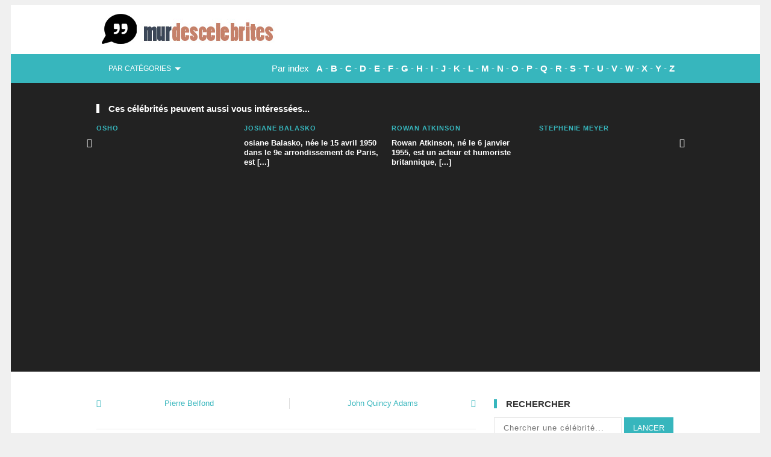

--- FILE ---
content_type: text/html; charset=UTF-8
request_url: http://www.murdescelebrites.com/citations/celebrite/juda-leib-lazerov/3311/
body_size: 12044
content:
<!DOCTYPE html>
<!--[if lt IE 7]>      <html class="no-js lt-ie9 lt-ie8 lt-ie7"> <![endif]-->
<!--[if IE 7]>         <html class="no-js lt-ie9 lt-ie8"> <![endif]-->
<!--[if IE 8]>         <html class="no-js lt-ie9"> <![endif]-->
<!--[if gt IE 8]><!--> <html class="no-js"> <!--<![endif]-->
<head>

	<!-- Meta -->
	<meta http-equiv="Content-Type" content="text/html; charset=UTF-8" />
	<meta name="viewport" content="width=device-width, initial-scale=1, maximum-scale=1">
	<meta name="description" content="Murdescelebrites.com : citations, pensées inspirantes et phrases célèbres de Juda Leib Lazerov">
	<meta name="keywords" content="citations, phrases cultes, pensées inspirantes, célébrités, star, idoles, fans, cinema, artistes, acteurs, philosophes, informations, taille, fortune, anecdotes">
	<meta name="author" content="Murdescelebrites.com">
	<meta property="og:title" content="Les plus belles pensées inspirantes et citations de Juda Leib Lazerov" />
	<meta property="og:site_name" content="murdescelebrites.com" />    
	<meta property="og:type" content="article" /> 
	<meta property="og:image" content="https://www.murdescelebrites.com/images/quotes-img.jpg" />

 
	 
	<!-- Title -->
	<title>Les plus belles pensées inspirantes et citations de Juda Leib Lazerov</title>

	<!-- Stylesheets -->
	<link rel="stylesheet" type="text/css" href="https://www.murdescelebrites.com/css/style.css"/>	
	<link rel="stylesheet" type="text/css" href="https://www.murdescelebrites.com/css/font-awesome.css"/>
	<link rel="stylesheet" type="text/css" href="https://www.murdescelebrites.com/css/colors/cyan.css"/>
	<link rel="stylesheet" type="text/css" href="https://www.murdescelebrites.com/css/responsive.css"/>

	<!-- Favicon -->
	<link type="image/x-icon" href="https://www.murdescelebrites.com/images/favicon.ico" rel="shortcut icon">

<div id="fb-root"></div>
<script>(function(d, s, id) {
  var js, fjs = d.getElementsByTagName(s)[0];
  if (d.getElementById(id)) return;
  js = d.createElement(s); js.id = id;
  js.src = "//connect.facebook.net/fr_FR/all.js#xfbml=1";
  fjs.parentNode.insertBefore(js, fjs);
}(document, 'script', 'facebook-jssdk'));</script>

<!-- Global site tag (gtag.js) - Google Analytics -->
<script async src="https://www.googletagmanager.com/gtag/js?id=UA-156007769-1"></script>
<script>
  window.dataLayer = window.dataLayer || [];
  function gtag(){dataLayer.push(arguments);}
  gtag('js', new Date());

  gtag('config', 'UA-156007769-1');
</script>
<script data-ad-client="ca-pub-8357405781596099" async src="https://pagead2.googlesyndication.com/pagead/js/adsbygoogle.js"></script>

<script async src="https://fundingchoicesmessages.google.com/i/pub-8357405781596099?ers=1" nonce="N5kR72EA3UO7-TyZ-xAzag"></script><script nonce="N5kR72EA3UO7-TyZ-xAzag">(function() {function signalGooglefcPresent() {if (!window.frames['googlefcPresent']) {if (document.body) {const iframe = document.createElement('iframe'); iframe.style = 'width: 0; height: 0; border: none; z-index: -1000; left: -1000px; top: -1000px;'; iframe.style.display = 'none'; iframe.name = 'googlefcPresent'; document.body.appendChild(iframe);} else {setTimeout(signalGooglefcPresent, 0);}}}signalGooglefcPresent();})();</script>

<script>(function(){/*

 Copyright The Closure Library Authors.
 SPDX-License-Identifier: Apache-2.0
*/
'use strict';var aa=function(a){var b=0;return function(){return b<a.length?{done:!1,value:a[b++]}:{done:!0}}},ba="function"==typeof Object.create?Object.create:function(a){var b=function(){};b.prototype=a;return new b},k;if("function"==typeof Object.setPrototypeOf)k=Object.setPrototypeOf;else{var m;a:{var ca={a:!0},n={};try{n.__proto__=ca;m=n.a;break a}catch(a){}m=!1}k=m?function(a,b){a.__proto__=b;if(a.__proto__!==b)throw new TypeError(a+" is not extensible");return a}:null}
var p=k,q=function(a,b){a.prototype=ba(b.prototype);a.prototype.constructor=a;if(p)p(a,b);else for(var c in b)if("prototype"!=c)if(Object.defineProperties){var d=Object.getOwnPropertyDescriptor(b,c);d&&Object.defineProperty(a,c,d)}else a[c]=b[c];a.v=b.prototype},r=this||self,da=function(){},t=function(a){return a};var u;var w=function(a,b){this.g=b===v?a:""};w.prototype.toString=function(){return this.g+""};var v={},x=function(a){if(void 0===u){var b=null;var c=r.trustedTypes;if(c&&c.createPolicy){try{b=c.createPolicy("goog#html",{createHTML:t,createScript:t,createScriptURL:t})}catch(d){r.console&&r.console.error(d.message)}u=b}else u=b}a=(b=u)?b.createScriptURL(a):a;return new w(a,v)};var A=function(){return Math.floor(2147483648*Math.random()).toString(36)+Math.abs(Math.floor(2147483648*Math.random())^Date.now()).toString(36)};var B={},C=null;var D="function"===typeof Uint8Array;function E(a,b,c){return"object"===typeof a?D&&!Array.isArray(a)&&a instanceof Uint8Array?c(a):F(a,b,c):b(a)}function F(a,b,c){if(Array.isArray(a)){for(var d=Array(a.length),e=0;e<a.length;e++){var f=a[e];null!=f&&(d[e]=E(f,b,c))}Array.isArray(a)&&a.s&&G(d);return d}d={};for(e in a)Object.prototype.hasOwnProperty.call(a,e)&&(f=a[e],null!=f&&(d[e]=E(f,b,c)));return d}
function ea(a){return F(a,function(b){return"number"===typeof b?isFinite(b)?b:String(b):b},function(b){var c;void 0===c&&(c=0);if(!C){C={};for(var d="ABCDEFGHIJKLMNOPQRSTUVWXYZabcdefghijklmnopqrstuvwxyz0123456789".split(""),e=["+/=","+/","-_=","-_.","-_"],f=0;5>f;f++){var h=d.concat(e[f].split(""));B[f]=h;for(var g=0;g<h.length;g++){var l=h[g];void 0===C[l]&&(C[l]=g)}}}c=B[c];d=Array(Math.floor(b.length/3));e=c[64]||"";for(f=h=0;h<b.length-2;h+=3){var y=b[h],z=b[h+1];l=b[h+2];g=c[y>>2];y=c[(y&3)<<
4|z>>4];z=c[(z&15)<<2|l>>6];l=c[l&63];d[f++]=""+g+y+z+l}g=0;l=e;switch(b.length-h){case 2:g=b[h+1],l=c[(g&15)<<2]||e;case 1:b=b[h],d[f]=""+c[b>>2]+c[(b&3)<<4|g>>4]+l+e}return d.join("")})}var fa={s:{value:!0,configurable:!0}},G=function(a){Array.isArray(a)&&!Object.isFrozen(a)&&Object.defineProperties(a,fa);return a};var H;var J=function(a,b,c){var d=H;H=null;a||(a=d);d=this.constructor.u;a||(a=d?[d]:[]);this.j=d?0:-1;this.h=null;this.g=a;a:{d=this.g.length;a=d-1;if(d&&(d=this.g[a],!(null===d||"object"!=typeof d||Array.isArray(d)||D&&d instanceof Uint8Array))){this.l=a-this.j;this.i=d;break a}void 0!==b&&-1<b?(this.l=Math.max(b,a+1-this.j),this.i=null):this.l=Number.MAX_VALUE}if(c)for(b=0;b<c.length;b++)a=c[b],a<this.l?(a+=this.j,(d=this.g[a])?G(d):this.g[a]=I):(d=this.l+this.j,this.g[d]||(this.i=this.g[d]={}),(d=this.i[a])?
G(d):this.i[a]=I)},I=Object.freeze(G([])),K=function(a,b){if(-1===b)return null;if(b<a.l){b+=a.j;var c=a.g[b];return c!==I?c:a.g[b]=G([])}if(a.i)return c=a.i[b],c!==I?c:a.i[b]=G([])},M=function(a,b){var c=L;if(-1===b)return null;a.h||(a.h={});if(!a.h[b]){var d=K(a,b);d&&(a.h[b]=new c(d))}return a.h[b]};J.prototype.toJSON=function(){var a=N(this,!1);return ea(a)};
var N=function(a,b){if(a.h)for(var c in a.h)if(Object.prototype.hasOwnProperty.call(a.h,c)){var d=a.h[c];if(Array.isArray(d))for(var e=0;e<d.length;e++)d[e]&&N(d[e],b);else d&&N(d,b)}return a.g},O=function(a,b){H=b=b?JSON.parse(b):null;a=new a(b);H=null;return a};J.prototype.toString=function(){return N(this,!1).toString()};var P=function(a){J.call(this,a)};q(P,J);function ha(a){var b,c=(a.ownerDocument&&a.ownerDocument.defaultView||window).document,d=null===(b=c.querySelector)||void 0===b?void 0:b.call(c,"script[nonce]");(b=d?d.nonce||d.getAttribute("nonce")||"":"")&&a.setAttribute("nonce",b)};var Q=function(a,b){b=String(b);"application/xhtml+xml"===a.contentType&&(b=b.toLowerCase());return a.createElement(b)},R=function(a){this.g=a||r.document||document};R.prototype.appendChild=function(a,b){a.appendChild(b)};var S=function(a,b,c,d,e,f){try{var h=a.g,g=Q(a.g,"SCRIPT");g.async=!0;g.src=b instanceof w&&b.constructor===w?b.g:"type_error:TrustedResourceUrl";ha(g);h.head.appendChild(g);g.addEventListener("load",function(){e();d&&h.head.removeChild(g)});g.addEventListener("error",function(){0<c?S(a,b,c-1,d,e,f):(d&&h.head.removeChild(g),f())})}catch(l){f()}};var ia=r.atob("aHR0cHM6Ly93d3cuZ3N0YXRpYy5jb20vaW1hZ2VzL2ljb25zL21hdGVyaWFsL3N5c3RlbS8xeC93YXJuaW5nX2FtYmVyXzI0ZHAucG5n"),ja=r.atob("WW91IGFyZSBzZWVpbmcgdGhpcyBtZXNzYWdlIGJlY2F1c2UgYWQgb3Igc2NyaXB0IGJsb2NraW5nIHNvZnR3YXJlIGlzIGludGVyZmVyaW5nIHdpdGggdGhpcyBwYWdlLg=="),ka=r.atob("RGlzYWJsZSBhbnkgYWQgb3Igc2NyaXB0IGJsb2NraW5nIHNvZnR3YXJlLCB0aGVuIHJlbG9hZCB0aGlzIHBhZ2Uu"),la=function(a,b,c){this.h=a;this.j=new R(this.h);this.g=null;this.i=[];this.l=!1;this.o=b;this.m=c},V=function(a){if(a.h.body&&!a.l){var b=
function(){T(a);r.setTimeout(function(){return U(a,3)},50)};S(a.j,a.o,2,!0,function(){r[a.m]||b()},b);a.l=!0}},T=function(a){for(var b=W(1,5),c=0;c<b;c++){var d=X(a);a.h.body.appendChild(d);a.i.push(d)}b=X(a);b.style.bottom="0";b.style.left="0";b.style.position="fixed";b.style.width=W(100,110).toString()+"%";b.style.zIndex=W(2147483544,2147483644).toString();b.style["background-color"]=ma(249,259,242,252,219,229);b.style["box-shadow"]="0 0 12px #888";b.style.color=ma(0,10,0,10,0,10);b.style.display=
"flex";b.style["justify-content"]="center";b.style["font-family"]="Roboto, Arial";c=X(a);c.style.width=W(80,85).toString()+"%";c.style.maxWidth=W(750,775).toString()+"px";c.style.margin="24px";c.style.display="flex";c.style["align-items"]="flex-start";c.style["justify-content"]="center";d=Q(a.j.g,"IMG");d.className=A();d.src=ia;d.style.height="24px";d.style.width="24px";d.style["padding-right"]="16px";var e=X(a),f=X(a);f.style["font-weight"]="bold";f.textContent=ja;var h=X(a);h.textContent=ka;Y(a,
e,f);Y(a,e,h);Y(a,c,d);Y(a,c,e);Y(a,b,c);a.g=b;a.h.body.appendChild(a.g);b=W(1,5);for(c=0;c<b;c++)d=X(a),a.h.body.appendChild(d),a.i.push(d)},Y=function(a,b,c){for(var d=W(1,5),e=0;e<d;e++){var f=X(a);b.appendChild(f)}b.appendChild(c);c=W(1,5);for(d=0;d<c;d++)e=X(a),b.appendChild(e)},W=function(a,b){return Math.floor(a+Math.random()*(b-a))},ma=function(a,b,c,d,e,f){return"rgb("+W(Math.max(a,0),Math.min(b,255)).toString()+","+W(Math.max(c,0),Math.min(d,255)).toString()+","+W(Math.max(e,0),Math.min(f,
255)).toString()+")"},X=function(a){a=Q(a.j.g,"DIV");a.className=A();return a},U=function(a,b){0>=b||null!=a.g&&0!=a.g.offsetHeight&&0!=a.g.offsetWidth||(na(a),T(a),r.setTimeout(function(){return U(a,b-1)},50))},na=function(a){var b=a.i;var c="undefined"!=typeof Symbol&&Symbol.iterator&&b[Symbol.iterator];b=c?c.call(b):{next:aa(b)};for(c=b.next();!c.done;c=b.next())(c=c.value)&&c.parentNode&&c.parentNode.removeChild(c);a.i=[];(b=a.g)&&b.parentNode&&b.parentNode.removeChild(b);a.g=null};var pa=function(a,b,c,d,e){var f=oa(c),h=function(l){l.appendChild(f);r.setTimeout(function(){f?(0!==f.offsetHeight&&0!==f.offsetWidth?b():a(),f.parentNode&&f.parentNode.removeChild(f)):a()},d)},g=function(l){document.body?h(document.body):0<l?r.setTimeout(function(){g(l-1)},e):b()};g(3)},oa=function(a){var b=document.createElement("div");b.className=a;b.style.width="1px";b.style.height="1px";b.style.position="absolute";b.style.left="-10000px";b.style.top="-10000px";b.style.zIndex="-10000";return b};var L=function(a){J.call(this,a)};q(L,J);var qa=function(a){J.call(this,a)};q(qa,J);var ra=function(a,b){this.l=a;this.m=new R(a.document);this.g=b;this.i=K(this.g,1);b=M(this.g,2);this.o=x(K(b,4)||"");this.h=!1;b=M(this.g,13);b=x(K(b,4)||"");this.j=new la(a.document,b,K(this.g,12))};ra.prototype.start=function(){sa(this)};
var sa=function(a){ta(a);S(a.m,a.o,3,!1,function(){a:{var b=a.i;var c=r.btoa(b);if(c=r[c]){try{var d=O(P,r.atob(c))}catch(e){b=!1;break a}b=b===K(d,1)}else b=!1}b?Z(a,K(a.g,14)):(Z(a,K(a.g,8)),V(a.j))},function(){pa(function(){Z(a,K(a.g,7));V(a.j)},function(){return Z(a,K(a.g,6))},K(a.g,9),K(a.g,10),K(a.g,11))})},Z=function(a,b){a.h||(a.h=!0,a=new a.l.XMLHttpRequest,a.open("GET",b,!0),a.send())},ta=function(a){var b=r.btoa(a.i);a.l[b]&&Z(a,K(a.g,5))};(function(a,b){r[a]=function(c){for(var d=[],e=0;e<arguments.length;++e)d[e-0]=arguments[e];r[a]=da;b.apply(null,d)}})("__h82AlnkH6D91__",function(a){"function"===typeof window.atob&&(new ra(window,O(qa,window.atob(a)))).start()});}).call(this);

window.__h82AlnkH6D91__("[base64]/[base64]/[base64]/[base64]");</script>


</head>

<body class="single">

	<!-- Page / Start -->	
	<div id="page" class="hfeed site clearfix">

		<!-- Site Main / Start -->
		<main id="main" class="site-main" role="main">

			<a id="primary-mobile-menu" class="container" href="#"><i class="fa fa-bars"></i> Menu</a>

			<!-- Masthead / Start -->
			<header id="masthead" class="site-header clearfix" role="banner">

				<div class="container">

					<div id="logo">
						<a href="https://www.murdescelebrites.com/"><img src="https://www.murdescelebrites.com/images/logo.png" alt="Logo Title" /></a>
						<!-- <h1 class="site-title"><a href="index.html">theWorld</a></h1> -->
					</div>

					<!-- Primary Navigation / Start -->

					<nav id="primary-nav">
					
					<!-- Primary Navigation / End -->

					<div class="clearfix"></div>

				</div>

			</header>
			<!-- Masthead / End -->


			<!-- Secondary Bar / Start -->
			<div id="secondary-bar">

				<div class="container clearfix">

					<a id="secondary-mobile-menu" href="#"><i class="fa fa-bars"></i> <span>Secondary Menu</span></a>

					<!-- Secondary Navigation / Start -->
					<nav id="secondary-nav">
						<ul id="secondary-menu" class="sf-menu">							
							<li>
								<a href="#"><span class="menu-desc">par catégories</span></a>
								<ul>
								          
                                     
                                                    
                                            
			
													<li><a href="https://www.murdescelebrites.com/citations/liste/cinema-film-tv/">Cinéma / Film / TV</a></li>
						
					
					
                                          
                                     
                                                    
                                            
			
													<li><a href="https://www.murdescelebrites.com/citations/liste/musique/">Musique</a></li>
						
					
					
                                          
                                     
                                                    
                                            
			
													<li><a href="https://www.murdescelebrites.com/citations/liste/sports/">Sports</a></li>
						
					
					
                                          
                                     
                                                    
                                            
			
													<li><a href="https://www.murdescelebrites.com/citations/liste/hommes-politiques/">Hommes politiques</a></li>
						
					
					
                                          
                                     
                                                    
                                            
			
													<li><a href="https://www.murdescelebrites.com/citations/liste/art-litterature/">Art / Littérature</a></li>
						
					
					
                                          
                                     
                                                    
                                            
			
													<li><a href="https://www.murdescelebrites.com/citations/liste/hommes-femmes-affaires/">Hommes / Femmes d'affaires</a></li>
						
					
					
                                          
                                     
                                                    
                                            
			
													<li><a href="https://www.murdescelebrites.com/citations/liste/showbusiness-medias-presentateurs/">Show business / Medias / Présentateurs</a></li>
						
					
					
                                          
                                     
                                                    
                                            
			
													<li><a href="https://www.murdescelebrites.com/citations/liste/religion/">Religion</a></li>
						
					
					
                                          
                                     
                                                    
                                            
			
													<li><a href="https://www.murdescelebrites.com/citations/liste/scientifiques-medecins/">Scientifiques / Médecins</a></li>
						
					
					
                                        										
									

								</ul>
							</li>	
																						
						</ul>
					</nav>
					<!-- Secondary Navigation / End -->

					<div class="header-social-icons">
Par index &nbsp; <a href="https://www.murdescelebrites.com/citations/listecelebrites/a/">A</a> - 
				<a href="https://www.murdescelebrites.com/citations/listecelebrites/b/">B</a> - 
				<a href="https://www.murdescelebrites.com/citations/listecelebrites/c/">C</a> - 
				<a href="https://www.murdescelebrites.com/citations/listecelebrites/d/">D</a> - 
				<a href="https://www.murdescelebrites.com/citations/listecelebrites/e/">E</a> - 
				<a href="https://www.murdescelebrites.com/citations/listecelebrites/f/">F</a> - 
				<a href="https://www.murdescelebrites.com/citations/listecelebrites/g/">G</a> - 
				<a href="https://www.murdescelebrites.com/citations/listecelebrites/h/">H</a> -
				<a href="https://www.murdescelebrites.com/citations/listecelebrites/i/">I</a> - 
				<a href="https://www.murdescelebrites.com/citations/listecelebrites/j/">J</a> - 
				<a href="https://www.murdescelebrites.com/citations/listecelebrites/k/">K</a> - 
				<a href="https://www.murdescelebrites.com/citations/listecelebrites/l/">L</a> - 
				<a href="https://www.murdescelebrites.com/citations/listecelebrites/m/">M</a> -
				<a href="https://www.murdescelebrites.com/citations/listecelebrites/n/">N</a> - 
				<a href="https://www.murdescelebrites.com/citations/listecelebrites/o/">O</a> - 
				<a href="https://www.murdescelebrites.com/citations/listecelebrites/p/">P</a> - 
				<a href="https://www.murdescelebrites.com/citations/listecelebrites/q/">Q</a> - 
				<a href="https://www.murdescelebrites.com/citations/listecelebrites/r/">R</a> - 
				<a href="https://www.murdescelebrites.com/citations/listecelebrites/s/">S</a> - 
				<a href="https://www.murdescelebrites.com/citations/listecelebrites/t/">T</a> - 
				<a href="https://www.murdescelebrites.com/citations/listecelebrites/u/">U</a> - 
				<a href="https://www.murdescelebrites.com/citations/listecelebrites/v/">V</a> - 
				<a href="https://www.murdescelebrites.com/citations/listecelebrites/w/">W</a> - 
				<a href="https://www.murdescelebrites.com/citations/listecelebrites/x/">X</a> - 
				<a href="https://www.murdescelebrites.com/citations/listecelebrites/y/">Y</a> - 
				<a href="https://www.murdescelebrites.com/citations/listecelebrites/z/">Z</a>
					</div>

				</div>

			</div>	
			<!-- Secondary Bar / End -->

		    <!-- Primary / Start -->
		    <div id="primary" class="content-area">

		        <!-- Related Content / Start -->
		        <div id="related-content" class="clearfix">

		            <div class="container">

		                <h3 class="section-title">Ces célébrités peuvent aussi vous intéressées...</h3>    

		                <div id="carousel-2" class="jcarousel"> 
		                    <ul>
									                        <li>
		                            <article class="hentry post">
		                                <a href="https://www.murdescelebrites.com/citations/celebrite/osho/3954/" rel="bookmark"></a>
		                                <div class="entry-meta">
		                                    <span class="entry-date"><a href="https://www.murdescelebrites.com/citations/celebrite/osho/3954/" rel="bookmark">Osho</a></span>
		                                </div>                
		                                <h2 class="entry-title"><a href="https://www.murdescelebrites.com/citations/celebrite/osho/3954/" rel="bookmark"></a></h2>                  
		                            </article>                        
		                        </li>  
									                        <li>
		                            <article class="hentry post">
		                                <a href="https://www.murdescelebrites.com/citations/celebrite/josiane-balasko/529/" rel="bookmark"></a>
		                                <div class="entry-meta">
		                                    <span class="entry-date"><a href="https://www.murdescelebrites.com/citations/celebrite/josiane-balasko/529/" rel="bookmark">Josiane Balasko</a></span>
		                                </div>                
		                                <h2 class="entry-title"><a href="https://www.murdescelebrites.com/citations/celebrite/josiane-balasko/529/" rel="bookmark">osiane Balasko, née le 15 avril 1950 dans le 9e arrondissement de Paris, est [...]</a></h2>                  
		                            </article>                        
		                        </li>  
									                        <li>
		                            <article class="hentry post">
		                                <a href="https://www.murdescelebrites.com/citations/celebrite/rowan-atkinson/984/" rel="bookmark"></a>
		                                <div class="entry-meta">
		                                    <span class="entry-date"><a href="https://www.murdescelebrites.com/citations/celebrite/rowan-atkinson/984/" rel="bookmark">Rowan Atkinson</a></span>
		                                </div>                
		                                <h2 class="entry-title"><a href="https://www.murdescelebrites.com/citations/celebrite/rowan-atkinson/984/" rel="bookmark">Rowan Atkinson, né le 6 janvier 1955, est un acteur et humoriste britannique, [...]</a></h2>                  
		                            </article>                        
		                        </li>  
									                        <li>
		                            <article class="hentry post">
		                                <a href="https://www.murdescelebrites.com/citations/celebrite/stephenie-meyer/4562/" rel="bookmark"></a>
		                                <div class="entry-meta">
		                                    <span class="entry-date"><a href="https://www.murdescelebrites.com/citations/celebrite/stephenie-meyer/4562/" rel="bookmark">Stephenie Meyer</a></span>
		                                </div>                
		                                <h2 class="entry-title"><a href="https://www.murdescelebrites.com/citations/celebrite/stephenie-meyer/4562/" rel="bookmark"></a></h2>                  
		                            </article>                        
		                        </li>  
									                        <li>
		                            <article class="hentry post">
		                                <a href="https://www.murdescelebrites.com/citations/celebrite/mike-myatt/3815/" rel="bookmark"></a>
		                                <div class="entry-meta">
		                                    <span class="entry-date"><a href="https://www.murdescelebrites.com/citations/celebrite/mike-myatt/3815/" rel="bookmark">Mike Myatt</a></span>
		                                </div>                
		                                <h2 class="entry-title"><a href="https://www.murdescelebrites.com/citations/celebrite/mike-myatt/3815/" rel="bookmark"></a></h2>                  
		                            </article>                        
		                        </li>  
									                        <li>
		                            <article class="hentry post">
		                                <a href="https://www.murdescelebrites.com/citations/celebrite/jean-francois-kahn/3106/" rel="bookmark"></a>
		                                <div class="entry-meta">
		                                    <span class="entry-date"><a href="https://www.murdescelebrites.com/citations/celebrite/jean-francois-kahn/3106/" rel="bookmark">Jean-Francois Kahn</a></span>
		                                </div>                
		                                <h2 class="entry-title"><a href="https://www.murdescelebrites.com/citations/celebrite/jean-francois-kahn/3106/" rel="bookmark"></a></h2>                  
		                            </article>                        
		                        </li>  
									                        <li>
		                            <article class="hentry post">
		                                <a href="https://www.murdescelebrites.com/citations/celebrite/tite-live/4687/" rel="bookmark"></a>
		                                <div class="entry-meta">
		                                    <span class="entry-date"><a href="https://www.murdescelebrites.com/citations/celebrite/tite-live/4687/" rel="bookmark">Tite-Live</a></span>
		                                </div>                
		                                <h2 class="entry-title"><a href="https://www.murdescelebrites.com/citations/celebrite/tite-live/4687/" rel="bookmark"></a></h2>                  
		                            </article>                        
		                        </li>  
									                        <li>
		                            <article class="hentry post">
		                                <a href="https://www.murdescelebrites.com/citations/celebrite/alan-dershowitz/1470/" rel="bookmark"></a>
		                                <div class="entry-meta">
		                                    <span class="entry-date"><a href="https://www.murdescelebrites.com/citations/celebrite/alan-dershowitz/1470/" rel="bookmark">Alan Dershowitz</a></span>
		                                </div>                
		                                <h2 class="entry-title"><a href="https://www.murdescelebrites.com/citations/celebrite/alan-dershowitz/1470/" rel="bookmark"></a></h2>                  
		                            </article>                        
		                        </li>  
									                        <li>
		                            <article class="hentry post">
		                                <a href="https://www.murdescelebrites.com/citations/celebrite/amel-bent/467/" rel="bookmark"></a>
		                                <div class="entry-meta">
		                                    <span class="entry-date"><a href="https://www.murdescelebrites.com/citations/celebrite/amel-bent/467/" rel="bookmark">Amel Bent</a></span>
		                                </div>                
		                                <h2 class="entry-title"><a href="https://www.murdescelebrites.com/citations/celebrite/amel-bent/467/" rel="bookmark">Amel Bent, est une chanteuse de soul, variété française et de R'n'B, née le [...]</a></h2>                  
		                            </article>                        
		                        </li>  
									                        <li>
		                            <article class="hentry post">
		                                <a href="https://www.murdescelebrites.com/citations/celebrite/neculai-fantanaru/3872/" rel="bookmark"></a>
		                                <div class="entry-meta">
		                                    <span class="entry-date"><a href="https://www.murdescelebrites.com/citations/celebrite/neculai-fantanaru/3872/" rel="bookmark">Neculai Fantanaru</a></span>
		                                </div>                
		                                <h2 class="entry-title"><a href="https://www.murdescelebrites.com/citations/celebrite/neculai-fantanaru/3872/" rel="bookmark"></a></h2>                  
		                            </article>                        
		                        </li>  
									                        <li>
		                            <article class="hentry post">
		                                <a href="https://www.murdescelebrites.com/citations/celebrite/felix-lopez-de-vega/2447/" rel="bookmark"></a>
		                                <div class="entry-meta">
		                                    <span class="entry-date"><a href="https://www.murdescelebrites.com/citations/celebrite/felix-lopez-de-vega/2447/" rel="bookmark">Felix Lopez de Vega</a></span>
		                                </div>                
		                                <h2 class="entry-title"><a href="https://www.murdescelebrites.com/citations/celebrite/felix-lopez-de-vega/2447/" rel="bookmark"></a></h2>                  
		                            </article>                        
		                        </li>  
									                        <li>
		                            <article class="hentry post">
		                                <a href="https://www.murdescelebrites.com/citations/celebrite/christopher-lee/858/" rel="bookmark"></a>
		                                <div class="entry-meta">
		                                    <span class="entry-date"><a href="https://www.murdescelebrites.com/citations/celebrite/christopher-lee/858/" rel="bookmark">Christopher Lee</a></span>
		                                </div>                
		                                <h2 class="entry-title"><a href="https://www.murdescelebrites.com/citations/celebrite/christopher-lee/858/" rel="bookmark">Sir Christopher Frank Carandini Lee, dit Christopher Lee, né le 27 mai 1922 à [...]</a></h2>                  
		                            </article>                        
		                        </li>  
									                        <li>
		                            <article class="hentry post">
		                                <a href="https://www.murdescelebrites.com/citations/celebrite/laurent-lemire/3411/" rel="bookmark"></a>
		                                <div class="entry-meta">
		                                    <span class="entry-date"><a href="https://www.murdescelebrites.com/citations/celebrite/laurent-lemire/3411/" rel="bookmark">Laurent Lemire</a></span>
		                                </div>                
		                                <h2 class="entry-title"><a href="https://www.murdescelebrites.com/citations/celebrite/laurent-lemire/3411/" rel="bookmark"></a></h2>                  
		                            </article>                        
		                        </li>  
									                        <li>
		                            <article class="hentry post">
		                                <a href="https://www.murdescelebrites.com/citations/celebrite/rowland-watkins/4387/" rel="bookmark"></a>
		                                <div class="entry-meta">
		                                    <span class="entry-date"><a href="https://www.murdescelebrites.com/citations/celebrite/rowland-watkins/4387/" rel="bookmark">Rowland Watkins</a></span>
		                                </div>                
		                                <h2 class="entry-title"><a href="https://www.murdescelebrites.com/citations/celebrite/rowland-watkins/4387/" rel="bookmark"></a></h2>                  
		                            </article>                        
		                        </li>  
									                        <li>
		                            <article class="hentry post">
		                                <a href="https://www.murdescelebrites.com/citations/celebrite/kristin-davis/926/" rel="bookmark"></a>
		                                <div class="entry-meta">
		                                    <span class="entry-date"><a href="https://www.murdescelebrites.com/citations/celebrite/kristin-davis/926/" rel="bookmark">Kristin Davis</a></span>
		                                </div>                
		                                <h2 class="entry-title"><a href="https://www.murdescelebrites.com/citations/celebrite/kristin-davis/926/" rel="bookmark">Kristin Davis (née le 23 février 1965 à Boulder dans le Colorado) est une [...]</a></h2>                  
		                            </article>                        
		                        </li>  
									                        <li>
		                            <article class="hentry post">
		                                <a href="https://www.murdescelebrites.com/citations/celebrite/paul-jean-toulet/4023/" rel="bookmark"></a>
		                                <div class="entry-meta">
		                                    <span class="entry-date"><a href="https://www.murdescelebrites.com/citations/celebrite/paul-jean-toulet/4023/" rel="bookmark">Paul-Jean Toulet</a></span>
		                                </div>                
		                                <h2 class="entry-title"><a href="https://www.murdescelebrites.com/citations/celebrite/paul-jean-toulet/4023/" rel="bookmark"></a></h2>                  
		                            </article>                        
		                        </li>  
									                        <li>
		                            <article class="hentry post">
		                                <a href="https://www.murdescelebrites.com/citations/celebrite/charlotte-pioch/1972/" rel="bookmark"></a>
		                                <div class="entry-meta">
		                                    <span class="entry-date"><a href="https://www.murdescelebrites.com/citations/celebrite/charlotte-pioch/1972/" rel="bookmark">Charlotte Pioch</a></span>
		                                </div>                
		                                <h2 class="entry-title"><a href="https://www.murdescelebrites.com/citations/celebrite/charlotte-pioch/1972/" rel="bookmark"></a></h2>                  
		                            </article>                        
		                        </li>  
									                        <li>
		                            <article class="hentry post">
		                                <a href="https://www.murdescelebrites.com/citations/celebrite/suzan-j-bissonnette/4587/" rel="bookmark"></a>
		                                <div class="entry-meta">
		                                    <span class="entry-date"><a href="https://www.murdescelebrites.com/citations/celebrite/suzan-j-bissonnette/4587/" rel="bookmark">Suzan J. Bissonnette</a></span>
		                                </div>                
		                                <h2 class="entry-title"><a href="https://www.murdescelebrites.com/citations/celebrite/suzan-j-bissonnette/4587/" rel="bookmark"></a></h2>                  
		                            </article>                        
		                        </li>  
									                        <li>
		                            <article class="hentry post">
		                                <a href="https://www.murdescelebrites.com/citations/celebrite/isaac-bickerstaffe/2915/" rel="bookmark"></a>
		                                <div class="entry-meta">
		                                    <span class="entry-date"><a href="https://www.murdescelebrites.com/citations/celebrite/isaac-bickerstaffe/2915/" rel="bookmark">Isaac Bickerstaffe</a></span>
		                                </div>                
		                                <h2 class="entry-title"><a href="https://www.murdescelebrites.com/citations/celebrite/isaac-bickerstaffe/2915/" rel="bookmark"></a></h2>                  
		                            </article>                        
		                        </li>  
									                        <li>
		                            <article class="hentry post">
		                                <a href="https://www.murdescelebrites.com/citations/celebrite/yann-barthes/551/" rel="bookmark"></a>
		                                <div class="entry-meta">
		                                    <span class="entry-date"><a href="https://www.murdescelebrites.com/citations/celebrite/yann-barthes/551/" rel="bookmark">Yann Barthès</a></span>
		                                </div>                
		                                <h2 class="entry-title"><a href="https://www.murdescelebrites.com/citations/celebrite/yann-barthes/551/" rel="bookmark">Yann Barthès (né le 9 octobre 1974 à Chambéry) est un journaliste, [...]</a></h2>                  
		                            </article>                        
		                        </li>  
									                        <li>
		                            <article class="hentry post">
		                                <a href="https://www.murdescelebrites.com/citations/celebrite/cesar-oudin/1906/" rel="bookmark"></a>
		                                <div class="entry-meta">
		                                    <span class="entry-date"><a href="https://www.murdescelebrites.com/citations/celebrite/cesar-oudin/1906/" rel="bookmark">Cesar Oudin</a></span>
		                                </div>                
		                                <h2 class="entry-title"><a href="https://www.murdescelebrites.com/citations/celebrite/cesar-oudin/1906/" rel="bookmark"></a></h2>                  
		                            </article>                        
		                        </li>  
									                        <li>
		                            <article class="hentry post">
		                                <a href="https://www.murdescelebrites.com/citations/celebrite/saint-basile/4415/" rel="bookmark"></a>
		                                <div class="entry-meta">
		                                    <span class="entry-date"><a href="https://www.murdescelebrites.com/citations/celebrite/saint-basile/4415/" rel="bookmark">Saint Basile</a></span>
		                                </div>                
		                                <h2 class="entry-title"><a href="https://www.murdescelebrites.com/citations/celebrite/saint-basile/4415/" rel="bookmark"></a></h2>                  
		                            </article>                        
		                        </li>  
									                        <li>
		                            <article class="hentry post">
		                                <a href="https://www.murdescelebrites.com/citations/celebrite/larry-david/1184/" rel="bookmark"></a>
		                                <div class="entry-meta">
		                                    <span class="entry-date"><a href="https://www.murdescelebrites.com/citations/celebrite/larry-david/1184/" rel="bookmark">Larry David</a></span>
		                                </div>                
		                                <h2 class="entry-title"><a href="https://www.murdescelebrites.com/citations/celebrite/larry-david/1184/" rel="bookmark">Larry David est un humoriste, scénariste, acteur, producteur et réalisateur [...]</a></h2>                  
		                            </article>                        
		                        </li>  
									                        <li>
		                            <article class="hentry post">
		                                <a href="https://www.murdescelebrites.com/citations/celebrite/hedy-lamarr/2784/" rel="bookmark"></a>
		                                <div class="entry-meta">
		                                    <span class="entry-date"><a href="https://www.murdescelebrites.com/citations/celebrite/hedy-lamarr/2784/" rel="bookmark">Hedy Lamarr</a></span>
		                                </div>                
		                                <h2 class="entry-title"><a href="https://www.murdescelebrites.com/citations/celebrite/hedy-lamarr/2784/" rel="bookmark"></a></h2>                  
		                            </article>                        
		                        </li>  
									                        <li>
		                            <article class="hentry post">
		                                <a href="https://www.murdescelebrites.com/citations/celebrite/bruce-springsteen/678/" rel="bookmark"></a>
		                                <div class="entry-meta">
		                                    <span class="entry-date"><a href="https://www.murdescelebrites.com/citations/celebrite/bruce-springsteen/678/" rel="bookmark">Bruce Springsteen</a></span>
		                                </div>                
		                                <h2 class="entry-title"><a href="https://www.murdescelebrites.com/citations/celebrite/bruce-springsteen/678/" rel="bookmark">Bruce Springsteen, surnommé The Boss, né le 23 septembre 1949 à Long Branch [...]</a></h2>                  
		                            </article>                        
		                        </li>  
									                        <li>
		                            <article class="hentry post">
		                                <a href="https://www.murdescelebrites.com/citations/celebrite/wayne-dyer/4793/" rel="bookmark"></a>
		                                <div class="entry-meta">
		                                    <span class="entry-date"><a href="https://www.murdescelebrites.com/citations/celebrite/wayne-dyer/4793/" rel="bookmark">Wayne Dyer</a></span>
		                                </div>                
		                                <h2 class="entry-title"><a href="https://www.murdescelebrites.com/citations/celebrite/wayne-dyer/4793/" rel="bookmark"></a></h2>                  
		                            </article>                        
		                        </li>  
									                        <li>
		                            <article class="hentry post">
		                                <a href="https://www.murdescelebrites.com/citations/celebrite/jane-evelyn-atwood/527/" rel="bookmark"></a>
		                                <div class="entry-meta">
		                                    <span class="entry-date"><a href="https://www.murdescelebrites.com/citations/celebrite/jane-evelyn-atwood/527/" rel="bookmark">Jane Evelyn Atwood</a></span>
		                                </div>                
		                                <h2 class="entry-title"><a href="https://www.murdescelebrites.com/citations/celebrite/jane-evelyn-atwood/527/" rel="bookmark">Jane Evelyn Atwood est une photographe américaine. Elle est née à New York [...]</a></h2>                  
		                            </article>                        
		                        </li>  
									                        <li>
		                            <article class="hentry post">
		                                <a href="https://www.murdescelebrites.com/citations/celebrite/dave-stewart/1078/" rel="bookmark"></a>
		                                <div class="entry-meta">
		                                    <span class="entry-date"><a href="https://www.murdescelebrites.com/citations/celebrite/dave-stewart/1078/" rel="bookmark">Dave Stewart</a></span>
		                                </div>                
		                                <h2 class="entry-title"><a href="https://www.murdescelebrites.com/citations/celebrite/dave-stewart/1078/" rel="bookmark"></a></h2>                  
		                            </article>                        
		                        </li>  
									                        <li>
		                            <article class="hentry post">
		                                <a href="https://www.murdescelebrites.com/citations/celebrite/francois-bayrou/2492/" rel="bookmark"></a>
		                                <div class="entry-meta">
		                                    <span class="entry-date"><a href="https://www.murdescelebrites.com/citations/celebrite/francois-bayrou/2492/" rel="bookmark">Francois Bayrou</a></span>
		                                </div>                
		                                <h2 class="entry-title"><a href="https://www.murdescelebrites.com/citations/celebrite/francois-bayrou/2492/" rel="bookmark"></a></h2>                  
		                            </article>                        
		                        </li>  
									                        <li>
		                            <article class="hentry post">
		                                <a href="https://www.murdescelebrites.com/citations/celebrite/ben-shahn/1760/" rel="bookmark"></a>
		                                <div class="entry-meta">
		                                    <span class="entry-date"><a href="https://www.murdescelebrites.com/citations/celebrite/ben-shahn/1760/" rel="bookmark">Ben Shahn</a></span>
		                                </div>                
		                                <h2 class="entry-title"><a href="https://www.murdescelebrites.com/citations/celebrite/ben-shahn/1760/" rel="bookmark"></a></h2>                  
		                            </article>                        
		                        </li>  
									                    </ul>  
		                </div><!-- #carousel-2 --> 

		                <a href="#" class="jcarousel-control-prev"><i class="fa fa-chevron-left"></i></a>
		                <a href="#" class="jcarousel-control-next"><i class="fa fa-chevron-right"></i></a>   

		            </div><!-- .container -->

		        </div>
		        <!-- Related Content / End -->
		        <div class="container">

		            <!-- More Content / Start -->
		            <div id="more-content">

		            	<div class="post-nav clearfix">
							<p class="post-nav-prev"><a href="https://www.murdescelebrites.com/citations/celebrite/pierre-belfond/4121/" rel="bookmark"><i class="fa fa-angle-left"></i>Pierre Belfond</a></p>
							<p class="post-nav-next"><a href="https://www.murdescelebrites.com/citations/celebrite/john-quincy-adams/3235/">John Quincy Adams<i class="fa fa-angle-right"></i></a></p>					
						</div>

						<!-- Article / Start -->
						<article class="hentry post infonews">


							<!-- Entry Footer -->
							<footer class="entry-footer">

	                            <div class="entry-share-icons icons-right">                 
	                                	                            </div>   

							</footer>



      																
																
                                                                <h1 class="text-center">Juda Leib Lazerov : ses plus belles citations</h1>   
                                                               
															   <table class="film-details"> 

                                                                                                                                    
                                                                  <tr>
                                                                    <td width="180px"><img src="https://www.murdescelebrites.com/images/avatar.png" height="200" width="200"/></td>
                                                                  
																  
																  
                                                                																

																<td valign="top">
																	<ul class="film-info">
																																																																							
																		<li><span class="film-fields">Nombre de citations</span> : 1</li>
																		<li><a href="https://www.murdescelebrites.com/citations/proposer/juda-leib-lazerov/3311/">Proposer une citation</a></li>
																		<li>&nbsp;</li>	
																		
																																			</ul>
																</td>
																
																
															</tr>
															
															<tr>
																
																<td colspan="2">
																    																	
																																	</td>
                                                        	
															</tr>
																	
																
															</table>	
                                                      
															
                                                            														
														
														
                                                                 
						
															<h1 class="text-center">Juda Leib Lazerov a dit...</h1>            
                                                                
                                                            														
																<!-- Author Box -->
																<div class="author-box clearfix">
																	<div class="options-partage"><div class="fb-share-button" data-href="http://www.murdescelebrites.com/citations/lire/juda-leib-lazerov-dieu/25979/" data-type="button_count"></div><div class="fb-send" data-href="http://www.murdescelebrites.com/citations/lire/juda-leib-lazerov-dieu/25979/" data-colorscheme="light"></div></div>
																<div class="thumbnail">
																<img src="https://www.murdescelebrites.com/images/avatar.png" height="64" width="64"/>																</div>	
								
																<div class="citation">    
																	<h3 class="author-title"><a class="author-name url fn n" href="#" rel="author">Juda Leib Lazerov</a></h3>
																	<p><a href="https://www.murdescelebrites.com/citations/lire/juda-leib-lazerov/25979/">Ne crains que ces deux-là : Dieu, et celui qui ne craint pas Dieu.</a></p>
																
																	                                                                   
                                                                
                                                                  
																
																	
																</div>
																
															</div>                                                      
                                                       
                                                        
                                                                                                              
						
		            	<div class="post-nav clearfix">
 							                 
                                                
                                                        <div class="pagination-wrapper">
                                                            <ul class="pagination">

                                                            <!-- Show pagination links -->
                                                            <li></li>                                                            </ul>
														</div>
                                                                   
                                                        
						</div>

						<div class="clearfix"></div>
						
						
						</article>
						<!-- Article / End -->
						

		            	<div class="post-nav clearfix">
							<p class="post-nav-prev"><a href="https://www.murdescelebrites.com/citations/celebrite/pierre-belfond/4121/" rel="bookmark"><i class="fa fa-angle-left"></i>Pierre Belfond</a></p>
							<p class="post-nav-next"><a href="https://www.murdescelebrites.com/citations/celebrite/john-quincy-adams/3235/">John Quincy Adams<i class="fa fa-angle-right"></i></a></p>					
						</div>
						
						<div class="clearfix"></div>
    

		            </div>
		            <!-- More Content / End -->

								            <div id="secondary" class="widget-area widget-primary" role="complementary">

					    <!-- Subscribe Widget / Start -->
					    <div class="widget subscribe-widget">
					        <h3 class="widget-title">Rechercher</h3>    
					        <form role="form" method="post" action="https://www.murdescelebrites.com/citations/search/">
					            <input name="words" type="text" placeHolder="Chercher une célébrité...">
					            <button class="btn" type="submit">Lancer</button>
					        </form>     
					    </div>
					    <!-- Subscribe Widget / End -->

					    <!-- Tabs Widget / Start -->
					    <div class="widget tabs-widget">

					        <!-- Tabs Nav -->
					        <ul class="tabs-nav">
					            <li class="active"><a href="#tab1" title="Popular"><i class="fa fa-thumbs-up"></i></a></li>
					            <li><a href="#tab2" title="Latest"><i class="fa fa-clock-o"></i></a></li>
								<li><a href="#tab3" title="Tags"><i class="fa fa-random"></i></a></li>       
					        </ul>

					    <!-- Tabs Container -->
					    <div class="tabs-container">

					        <div class="tab-content" id="tab1">
					            <ul>
								 
					                <li class="clearfix">
					                    <a href="https://www.murdescelebrites.com/citations/celebrite/jesus-christ/10/" rel="bookmark"><a href="https://www.murdescelebrites.com/citations/celebrite/jesus-christ/10/" rel="bookmark"></a></a>
					                    <h2 class="entry-title"><a href="https://www.murdescelebrites.com/citations/celebrite/jesus-christ/10/" rel="bookmark">Jésus Christ</a></h2>
					                    <div class="entry-meta">Jésus-Christ est l'un des noms les plus connus au monde. Malgré les détracteurs de l'époque, il a fondé [...]</div>
					                </li>  
								 
					                <li class="clearfix">
					                    <a href="https://www.murdescelebrites.com/citations/celebrite/michael-jackson/3/" rel="bookmark"><a href="https://www.murdescelebrites.com/citations/celebrite/michael-jackson/3/" rel="bookmark"></a></a>
					                    <h2 class="entry-title"><a href="https://www.murdescelebrites.com/citations/celebrite/michael-jackson/3/" rel="bookmark">Michael Jackson</a></h2>
					                    <div class="entry-meta">Michael Jackson est certainement l'artiste le plus connu de l'histoire de l'industrie du spectacle. [...]</div>
					                </li>  
								 
					                <li class="clearfix">
					                    <a href="https://www.murdescelebrites.com/citations/celebrite/leonard-de-vinci/22/" rel="bookmark"><a href="https://www.murdescelebrites.com/citations/celebrite/leonard-de-vinci/22/" rel="bookmark"></a></a>
					                    <h2 class="entry-title"><a href="https://www.murdescelebrites.com/citations/celebrite/leonard-de-vinci/22/" rel="bookmark">Leonard de Vinci</a></h2>
					                    <div class="entry-meta">Léonard de Vinci est un peintre florentin et un homme d'esprit universel, excellant dans de nombreux [...]</div>
					                </li>  
								 
					                <li class="clearfix">
					                    <a href="https://www.murdescelebrites.com/citations/celebrite/lady-gaga/67/" rel="bookmark"><a href="https://www.murdescelebrites.com/citations/celebrite/lady-gaga/67/" rel="bookmark"></a></a>
					                    <h2 class="entry-title"><a href="https://www.murdescelebrites.com/citations/celebrite/lady-gaga/67/" rel="bookmark">Lady Gaga</a></h2>
					                    <div class="entry-meta"></div>
					                </li>  
									
					            </ul>                   
					        </div>

					        <div class="tab-content" id="tab2">
					            <ul>
								 
					                <li class="clearfix">
					                    <a href="https://www.murdescelebrites.com/citations/celebrite/zvi-ehrman/4898/" rel="bookmark"><a href="https://www.murdescelebrites.com/citations/celebrite/zvi-ehrman/4898/" rel="bookmark"></a></a>
					                    <h2 class="entry-title"><a href="https://www.murdescelebrites.com/citations/celebrite/zvi-ehrman/4898/" rel="bookmark">Zvi Ehrman</a></h2>
					                    <div class="entry-meta"></div>
					                </li>  
								 
					                <li class="clearfix">
					                    <a href="https://www.murdescelebrites.com/citations/celebrite/zsa-zsa-gabor/4897/" rel="bookmark"><a href="https://www.murdescelebrites.com/citations/celebrite/zsa-zsa-gabor/4897/" rel="bookmark"></a></a>
					                    <h2 class="entry-title"><a href="https://www.murdescelebrites.com/citations/celebrite/zsa-zsa-gabor/4897/" rel="bookmark">Zsa-Zsa Gabor</a></h2>
					                    <div class="entry-meta"></div>
					                </li>  
								 
					                <li class="clearfix">
					                    <a href="https://www.murdescelebrites.com/citations/celebrite/zig-ziglar/4896/" rel="bookmark"><a href="https://www.murdescelebrites.com/citations/celebrite/zig-ziglar/4896/" rel="bookmark"></a></a>
					                    <h2 class="entry-title"><a href="https://www.murdescelebrites.com/citations/celebrite/zig-ziglar/4896/" rel="bookmark">Zig Ziglar</a></h2>
					                    <div class="entry-meta"></div>
					                </li>  
								 
					                <li class="clearfix">
					                    <a href="https://www.murdescelebrites.com/citations/celebrite/zibia-gasparetto/4895/" rel="bookmark"><a href="https://www.murdescelebrites.com/citations/celebrite/zibia-gasparetto/4895/" rel="bookmark"></a></a>
					                    <h2 class="entry-title"><a href="https://www.murdescelebrites.com/citations/celebrite/zibia-gasparetto/4895/" rel="bookmark">Zibia Gasparetto</a></h2>
					                    <div class="entry-meta"></div>
					                </li>  
									                                                  
					            </ul>         
					        </div>

					        <div class="tab-content" id="tab3">
					            <ul>
								 
					                <li class="clearfix">
					                    <a href="https://www.murdescelebrites.com/citations/celebrite/mia-rose/3765/" rel="bookmark"><a href="https://www.murdescelebrites.com/citations/celebrite/mia-rose/3765/" rel="bookmark"></a></a>
					                    <h2 class="entry-title"><a href="https://www.murdescelebrites.com/citations/celebrite/mia-rose/3765/" rel="bookmark">Mia Rose</a></h2>
					                    <div class="entry-meta"></div>
					                </li>  
								 
					                <li class="clearfix">
					                    <a href="https://www.murdescelebrites.com/citations/celebrite/jay-z/59/" rel="bookmark"><a href="https://www.murdescelebrites.com/citations/celebrite/jay-z/59/" rel="bookmark"></a></a>
					                    <h2 class="entry-title"><a href="https://www.murdescelebrites.com/citations/celebrite/jay-z/59/" rel="bookmark">Jay Z</a></h2>
					                    <div class="entry-meta"></div>
					                </li>  
								 
					                <li class="clearfix">
					                    <a href="https://www.murdescelebrites.com/citations/celebrite/steven-wright/4572/" rel="bookmark"><a href="https://www.murdescelebrites.com/citations/celebrite/steven-wright/4572/" rel="bookmark"></a></a>
					                    <h2 class="entry-title"><a href="https://www.murdescelebrites.com/citations/celebrite/steven-wright/4572/" rel="bookmark">Steven Wright</a></h2>
					                    <div class="entry-meta"></div>
					                </li>  
								 
					                <li class="clearfix">
					                    <a href="https://www.murdescelebrites.com/citations/celebrite/marcel-marien/3607/" rel="bookmark"><a href="https://www.murdescelebrites.com/citations/celebrite/marcel-marien/3607/" rel="bookmark"></a></a>
					                    <h2 class="entry-title"><a href="https://www.murdescelebrites.com/citations/celebrite/marcel-marien/3607/" rel="bookmark">Marcel Marien</a></h2>
					                    <div class="entry-meta"></div>
					                </li>  
									                                         
					            </ul>           
					        </div>   

					    </div>
					    <!-- Tabs Widget / End --> 

					    <div class="widget">
					        <h3 class="widget-title">Par Catégories</h3>
					        <ul>
												            <li><a href="https://www.murdescelebrites.com/citations/liste/cinema-film-tv/">Cinéma / Film / TV</a></li> 
												            <li><a href="https://www.murdescelebrites.com/citations/liste/musique/">Musique</a></li> 
												            <li><a href="https://www.murdescelebrites.com/citations/liste/sports/">Sports</a></li> 
												            <li><a href="https://www.murdescelebrites.com/citations/liste/hommes-politiques/">Hommes politiques</a></li> 
												            <li><a href="https://www.murdescelebrites.com/citations/liste/art-litterature/">Art / Littérature</a></li> 
												            <li><a href="https://www.murdescelebrites.com/citations/liste/hommes-femmes-affaires/">Hommes / Femmes d'affaires</a></li> 
												            <li><a href="https://www.murdescelebrites.com/citations/liste/showbusiness-medias-presentateurs/">Show business / Medias / Présentateurs</a></li> 
												            <li><a href="https://www.murdescelebrites.com/citations/liste/religion/">Religion</a></li> 
												            <li><a href="https://www.murdescelebrites.com/citations/liste/scientifiques-medecins/">Scientifiques / Médecins</a></li> 
								
					        </ul>                       
					    </div>
					    

					</div>
					<!-- Secondary / End -->
					<div class="clearfix"></div>

		        </div><!-- .container -->

		    </div>
		    <!-- Primary / End -->


						<!-- Footer / Start -->	
			<footer id="footer" class="clearfix">

				<div class="container clearfix">

					<div class="footer-column footer-column-1">
						<div class="widget posts-thumbnail-widget">
							<h3 class="widget-title">Dernières Célébrités Ajoutées</h3>
							<ul>
															<li>
									<a href="https://www.murdescelebrites.com/citations/celebrite/zvi-ehrman/4898/" rel="bookmark"></a>
									<a href="https://www.murdescelebrites.com/citations/celebrite/zvi-ehrman/4898/" rel="bookmark">Zvi Ehrman<br></a>
								</li>
															<li>
									<a href="https://www.murdescelebrites.com/citations/celebrite/zsa-zsa-gabor/4897/" rel="bookmark"></a>
									<a href="https://www.murdescelebrites.com/citations/celebrite/zsa-zsa-gabor/4897/" rel="bookmark">Zsa-Zsa Gabor<br></a>
								</li>
															<li>
									<a href="https://www.murdescelebrites.com/citations/celebrite/zig-ziglar/4896/" rel="bookmark"></a>
									<a href="https://www.murdescelebrites.com/citations/celebrite/zig-ziglar/4896/" rel="bookmark">Zig Ziglar<br></a>
								</li>
																			
							</ul>
						</div>
					</div>

					<div class="footer-column footer-column-2">
						<div class="widget posts-thumbnail-widget">
							<h3 class="widget-title">Célébrités Populaires</h3>
							<ul>
															<li>
									<a href="https://www.murdescelebrites.com/citations/celebrite/jesus-christ/10/" rel="bookmark"></a>
									<a href="https://www.murdescelebrites.com/citations/celebrite/jesus-christ/10/" rel="bookmark">Jésus Christ<br>Jésus-Christ est l'un des noms les plus connus au monde. Malgré les [...]</a>
								</li>
															<li>
									<a href="https://www.murdescelebrites.com/citations/celebrite/michael-jackson/3/" rel="bookmark"></a>
									<a href="https://www.murdescelebrites.com/citations/celebrite/michael-jackson/3/" rel="bookmark">Michael Jackson<br>Michael Jackson est certainement l'artiste le plus connu de [...]</a>
								</li>
															<li>
									<a href="https://www.murdescelebrites.com/citations/celebrite/leonard-de-vinci/22/" rel="bookmark"></a>
									<a href="https://www.murdescelebrites.com/citations/celebrite/leonard-de-vinci/22/" rel="bookmark">Leonard de Vinci<br>Léonard de Vinci est un peintre florentin et un homme d'esprit [...]</a>
								</li>
																			
							</ul>
						</div>
					</div>

					<div class="footer-column footer-column-3">
						<div class="widget posts-thumbnail-widget">
							<h3 class="widget-title">Célébrités Aléatoires</h3>
							<ul>
															<li>
								
									<a href="https://www.murdescelebrites.com/citations/celebrite/mia-rose/3765/" rel="bookmark"></a>
									<a href="https://www.murdescelebrites.com/citations/celebrite/mia-rose/3765/" rel="bookmark">Mia Rose<br></a>
								</li>
															<li>
								
									<a href="https://www.murdescelebrites.com/citations/celebrite/jay-z/59/" rel="bookmark"></a>
									<a href="https://www.murdescelebrites.com/citations/celebrite/jay-z/59/" rel="bookmark">Jay Z<br></a>
								</li>
															<li>
								
									<a href="https://www.murdescelebrites.com/citations/celebrite/steven-wright/4572/" rel="bookmark"></a>
									<a href="https://www.murdescelebrites.com/citations/celebrite/steven-wright/4572/" rel="bookmark">Steven Wright<br></a>
								</li>
											
							</ul>
						</div>
					</div>					
	

				</div><!-- .container -->


				<!-- Site Bottom / Start -->
				<div id="site-bottom" class="clearfix">

					<nav id="footer-nav" class="clearfix">
						<ul>
							<li><a href="https://www.murdescelebrites.com/">Accueil</a></li>	
										  
                                     
                                                    
                                            
			
													<li><a href="https://www.murdescelebrites.com/citations/liste/cinema-film-tv/">Cinéma / Film / TV</a></li>
						
					
					
                                          
                                     
                                                    
                                            
			
													<li><a href="https://www.murdescelebrites.com/citations/liste/musique/">Musique</a></li>
						
					
					
                                          
                                     
                                                    
                                            
			
													<li><a href="https://www.murdescelebrites.com/citations/liste/sports/">Sports</a></li>
						
					
					
                                          
                                     
                                                    
                                            
			
													<li><a href="https://www.murdescelebrites.com/citations/liste/hommes-politiques/">Hommes politiques</a></li>
						
					
					
                                          
                                     
                                                    
                                            
			
													<li><a href="https://www.murdescelebrites.com/citations/liste/art-litterature/">Art / Littérature</a></li>
						
					
					
                                          
                                     
                                                    
                                            
			
													<li><a href="https://www.murdescelebrites.com/citations/liste/hommes-femmes-affaires/">Hommes / Femmes d'affaires</a></li>
						
					
					
                                          
                                     
                                                    
                                            
			
													<li><a href="https://www.murdescelebrites.com/citations/liste/showbusiness-medias-presentateurs/">Show business / Medias / Présentateurs</a></li>
						
					
					
                                          
                                     
                                                    
                                            
			
													<li><a href="https://www.murdescelebrites.com/citations/liste/religion/">Religion</a></li>
						
					
					
                                          
                                     
                                                    
                                            
			
													<li><a href="https://www.murdescelebrites.com/citations/liste/scientifiques-medecins/">Scientifiques / Médecins</a></li>
						
					
					
                                        							
																											
						</ul>
					</nav>				

					<div class="copyright">
						<p>&copy; 2026 <a href="https://www.murdescelebrites.com/">Murdescelebrites.com</a></p>
						<p><a href="http://www.recettes365.fr/" target="_blank">Recettes365.fr</a></p>
					</div>

				</div>
				<!-- Site Bottom / End -->

			</footer>
			<!-- Footer / End -->	
			
			<!-- Go to www.addthis.com/dashboard to customize your tools -->
<script type="text/javascript" src="//s7.addthis.com/js/300/addthis_widget.js#pubid=ra-5f14083b782b915d"></script>

		</main>
		<!-- Site Main / End -->

	</div>
	<!-- Page / End -->

    <!-- JavaScripts / Start -->
    <script type="text/javascript" src="https://www.murdescelebrites.com/js/jquery.js"></script>
    <script type="text/javascript" src="https://www.murdescelebrites.com/js/jquery-ui.min.js"></script>
    <script type="text/javascript" src="https://www.murdescelebrites.com/js/hoverIntent.js"></script>
    <script type="text/javascript" src="https://www.murdescelebrites.com/js/superfish.js"></script>  
    <script type="text/javascript" src="https://www.murdescelebrites.com/js/jquery.jcarousel.min.js"></script>
    <script type="text/javascript" src="https://www.murdescelebrites.com/js/jquery.sidr.min.js"></script>    
    <script type="text/javascript" src="https://www.murdescelebrites.com/js/jquery.custom.js"></script>
    <!-- JavaScripts / End -->

</body>
</html>





--- FILE ---
content_type: text/html; charset=utf-8
request_url: https://www.google.com/recaptcha/api2/aframe
body_size: 269
content:
<!DOCTYPE HTML><html><head><meta http-equiv="content-type" content="text/html; charset=UTF-8"></head><body><script nonce="BfhdEBSMDlE_33UwOEQ6Kw">/** Anti-fraud and anti-abuse applications only. See google.com/recaptcha */ try{var clients={'sodar':'https://pagead2.googlesyndication.com/pagead/sodar?'};window.addEventListener("message",function(a){try{if(a.source===window.parent){var b=JSON.parse(a.data);var c=clients[b['id']];if(c){var d=document.createElement('img');d.src=c+b['params']+'&rc='+(localStorage.getItem("rc::a")?sessionStorage.getItem("rc::b"):"");window.document.body.appendChild(d);sessionStorage.setItem("rc::e",parseInt(sessionStorage.getItem("rc::e")||0)+1);localStorage.setItem("rc::h",'1768714296682');}}}catch(b){}});window.parent.postMessage("_grecaptcha_ready", "*");}catch(b){}</script></body></html>

--- FILE ---
content_type: text/css
request_url: https://www.murdescelebrites.com/css/style.css
body_size: 6912
content:
/*----------------------------------------------------------------------
Theme Name: TheWorld 
Author: themejunkie
URI: http://themeforest.net/user/themejunkie
Description: Fresh Magazine Template
Version: 1.0.1
---------------------------------------------------------------------- */

/*-----------------------------------------------------------------------
[Table of contents]

1.0 - Reset
2.0 - Basic
3.0 - Structure
4.0 - Header
5.0 - Navigation
6.0 - Content
	6.1 - Featured Content
	6.2 - Latest Content
	6.3 - Editor's Picks
	6.4 - More Content
	6.5 - Pagination
	6.6 - Singular
	6.7 - Comments
7.0 - Sidebar
8.0 - Footer
9.0 - Misc
---------------------------------------------------------------------- */

/* 1.0 - Reset
---------------------------------------------------------------------- */

@import 'css/reset.css';

/* 2.0 - Basic
---------------------------------------------------------------------- */

body {
	background: #ffffff;
	color: #555555;
	font-family: "Titillium", Arial, sans-serif;
	font-size: 15px;
	line-height: 1.4;
}

@font-face {
	font-family: 'Titillium';
	src: url('fonts/titillium-light-webfont.eot');
	src: url('fonts/titillium-light-webfont.svg#titillium-light-webfont') format('svg'),
		 url('fonts/titillium-light-webfont.eot?#iefix') format('embedded-opentype'),
		 url('fonts/titillium-light-webfont.woff') format('woff'),
		 url('fonts/titillium-light-webfont.ttf') format('truetype');
	font-weight: 300;
	font-style: normal;
}

@font-face {
	font-family: 'Titillium';
	src: url('fonts/titillium-lightitalic-webfont.eot');
	src: url('fonts/titillium-lightitalic-webfont.svg#titillium-lightitalic-webfont') format('svg'),
		 url('fonts/titillium-lightitalic-webfont.eot?#iefix') format('embedded-opentype'),
		 url('fonts/titillium-lightitalic-webfont.woff') format('woff'),
		 url('fonts/titillium-lightitalic-webfont.ttf') format('truetype');
	font-weight: 300;
	font-style: italic;
}

@font-face {
	font-family: 'Titillium';
	src: url('fonts/titillium-regular-webfont.eot');
	src: url('fonts/titillium-regular-webfont.svg#titillium-regular-webfont') format('svg'),
		 url('fonts/titillium-regular-webfont.eot?#iefix') format('embedded-opentype'),
		 url('fonts/titillium-regular-webfont.woff') format('woff'),
		 url('fonts/titillium-regular-webfont.ttf') format('truetype');
	font-weight: 400;
	font-style: normal;
}

@font-face {
	font-family: 'Titillium';
	src: url('fonts/titillium-regularitalic-webfont.eot');
	src: url('fonts/titillium-regularitalic-webfont.svg#titillium-regular-webfont') format('svg'),
		 url('fonts/titillium-regularitalic-webfont.eot?#iefix') format('embedded-opentype'),
		 url('fonts/titillium-regularitalic-webfont.woff') format('woff'),
		 url('fonts/titillium-regularitalic-webfont.ttf') format('truetype');
	font-weight: 400;
	font-style: italic;
}

@font-face {
	font-family: 'Titillium';
	src: url('fonts/titillium-semibold-webfont.eot');
	src: url('fonts/titillium-semibold-webfont.svg#titillium-semibold-webfont') format('svg'),
         url('fonts/titillium-semibold-webfont.eot?#iefix') format('embedded-opentype'),
         url('fonts/titillium-semibold-webfont.woff') format('woff'),
         url('fonts/titillium-semibold-webfont.ttf') format('truetype');
	font-weight: 600;
	font-style: normal;
}

h1,
h2,
h3,
h4,
h5,
h6 {
	color: #333333;
	font-weight: bold;
}

h1 {
	font-size: 2em;
}

h2 {
	font-size: 1.8em;
}

h3 {
	font-size: 1.6em;
}

h4 {
	font-size: 1.4em;
}

h5 {
	font-size: 1.2em;
}

h6 {
	font-size: 1em;
}

input {
	border: 1px solid #e6e6e6;
	font-family: "Titillium", Arial, sans-serif;
	height: 40px;
	padding: 0 15px;
}

textarea {
	font-family: "Titillium", Arial, sans-serif;
	border: 1px solid #e6e6e6;
	padding: 15px;
}

input:hover,
input:focus,
textarea:hover,
textarea:focus {
	box-shadow: 0 0 0 3px rgba(0,0,0,.05) !important;
	-webkit-box-shadow: 0 0 0 3px rgba(0,0,0,.05) !important;
}

button {
	font-family: "Titillium", Arial, sans-serif;
	border: none;
	height: 32px;
	padding: 0 15px;
}

button:hover {
	color: #ffffff;
}

a:link,
a:visited {
	text-decoration: none;
	-webkit-transition: background-color .2s ease, border .2s ease, color .2s ease, opacity .2s ease-in-out;
	-moz-transition: background-color .2s ease, border .2s ease, color .2s ease, opacity .2s ease-in-out;
	-ms-transition: background-color .2s ease, border .2s ease, color .2s ease, opacity .2s ease-in-out;
	-o-transition: background-color .2s ease, border .2s ease, color .2s ease, opacity .2s ease-in-out;
	transition: background-color .2s ease, border .2s ease, color .2s ease, opacity .2s ease-in-out;
}

a:hover {
	text-decoration: none;
}

a:active {
	outline: none;
}

.clearfix:before, 
.clearfix:after {
	content: "";
	display: table;
}

.clearfix:after {
	clear: both;
}

.clearfix {
	clear: both;
}

.left {
	float: left;
}

.right {
	float: right;
}

/* 3.0 - Structure
---------------------------------------------------------------------- */

.container {
	margin: 0 auto;
	width: 1080px;
	position: relative;
}

/* 4.0 - Header
---------------------------------------------------------------------- */

#masthead {
	background-color: #ffffff;
	width: 100%;
}

#logo {
	float: left;
	margin: 7px 50px 0 0;
}

.site-title {
	font-size: 32px;
	padding: 15px 0;
}

#secondary-bar {
	display: block;
	line-height: 48px;
	margin-bottom: 0;
	padding: 0 20px;
}

#secondary-bar .header-social-icons {
	color: #ffffff;
	float: right;
}

#secondary-bar .header-social-icons a {
	color: #ffffff;
	font-weight: bold;
}

#secondary-bar .header-social-icons span {
	font-size: 14px;
}

#secondary-bar .fa {
	color: #ffffff;
	margin-left: 10px;
}

/* 5.0 - Reset
---------------------------------------------------------------------- */

.sf-menu, .sf-menu * {
	margin: 0;
	padding: 0;
	list-style: none;
}

.sf-menu li {
	position: relative;
}

.sf-menu ul {
	position: absolute;
	background: #ffffff;
	display: none;
	top: 100%;
	left: 0;
}

.sf-menu > li {
	float: left;
}

.sf-menu li:hover > ul,
.sf-menu li.sfHover > ul {
	display: block;
}

.sf-menu a {
	display: block;
	position: relative;
}

.sf-menu ul ul {
	top: 0;
	left: 100%;
}

.sf-menu ul {
	background: #ffffff;
	margin-top: 0;
	border-left: 1px solid #e9e9e9;
	border-right: 1px solid #e9e9e9;
	border-bottom: 1px solid #e9e9e9;
	-webkit-box-shadow: 0px 2px 0px 0px rgba(0, 0, 0, 0.03);
	box-shadow: 0px 2px 0px 0px rgba(0, 0, 0, 0.03);
}

.sf-menu ul ul {
	left: 170px;
	margin-top: 0;
}

.sf-menu a {
	padding: 0 15px;
	zoom: 1;
}

.sf-menu ul a {
	font-size: 1em;
}

.sf-menu li {
	z-index: 100;
}

.sf-menu ul li {
	width: 170px;
}

.sf-arrows .sf-with-ul {
	padding-right: 25px !important;
}

.sf-arrows .sf-with-ul:after {
	content: '';
	position: absolute;
	top: 50%;
	right: 2px;
	margin-top: -2px;
	margin-right: 7px;
	height: 0;
	width: 0;
	border: 5px solid transparent;
	border-top-color: #ffffff;
}

.sf-arrows > li > .sf-with-ul:focus:after,
.sf-arrows > li:hover > .sf-with-ul:after,
.sf-arrows > .sfHover > .sf-with-ul:after {
	border-top-color: #dddddd;
}

.sf-arrows ul .sf-with-ul:after {
	margin-top: -5px;
	margin-right: 0px;
	border-color: transparent;
	border-left-color: #dddddd;
}

.sf-arrows ul li > .sf-with-ul:focus:after,
.sf-arrows ul li:hover > .sf-with-ul:after,
.sf-arrows ul .sfHover > .sf-with-ul:after {
	border-left-color: #dddddd;
}

#primary-nav {
	float: right;
}

#primary-nav .sf-arrows .sf-with-ul:after {
	visibility: hidden;
}

#primary-nav .sf-menu li {
	box-shadow: 1px 0 0 rgba(100,100,100,0.1) inset, 0 0 0 rgba(0,0,0,0.15) inset;
	float: left;
	text-align: left;
}

#primary-nav .sf-menu li li {
	box-shadow: none;
	width: 150px;
}

#primary-nav .sf-menu ul ul {
	left: 150px;
	top: -5px;
}

#primary-nav .sf-menu li a {
	border-top: 5px solid transparent;
	color: #333333;
	display: block;
	font-size: 13px;
	font-weight: bold;
	padding: 27px 25px;
	text-transform: uppercase;
}

#primary-nav .sf-menu li a:hover {
	color: #333333;
}

#primary-nav .sf-menu li li a {
	border-top: none;
	font-weight: bold;
}

#primary-nav .sf-menu li .menu-desc {
	color: #9f9f9f;
	display: block;
	font-size: 12px;
	font-weight: normal;
	text-transform: none;
}

#primary-nav .sf-menu li ul {
	border-top: 5px solid #e6e6e6;
	padding: 0 25px;
}

#secondary-nav {
	z-index: 50;
	position: relative;
}

#secondary-nav .sf-menu li a {
	color: #ffffff;
	display: block;
	font-size: 12px;
	padding: 0 20px;
	text-transform: uppercase;
}

#secondary-nav .sf-menu li ul {
	background: #ffffff;
	padding: 0 20px;
}

#secondary-nav .sf-menu li a:hover,
#secondary-nav .sf-menu li.current_item a {
	background: transparent url(images/overlay.png) repeat;
	color: #ffffff;
}

#secondary-nav .sf-menu li li a,
#primary-nav .sf-menu li li a {
	line-height: 1;
	border-bottom: 1px dotted;
	border-color: #dddddd !important;
	color: #555555;
	font-size: 13px;
	padding: 15px 0;
	text-transform: none;
}

#secondary-nav .sf-menu li li a:hover,
#primary-nav .sf-menu li li a:hover {
	background: #ffffff;
}

#secondary-nav .sf-menu li li:last-child a,
#primary-nav .sf-menu li li:last-child a {
	border-bottom: none !important;
}

.sf-menu .sf-mega {
	position: absolute;
	display: none;
	top: 100%;
	left: 0;
	z-index: 99;
}

.sf-menu li:hover > .sf-mega,
.sf-menu li.sfHover > .sf-mega {
	display: block;
}

.sf-menu .sf-mega {
	box-shadow: 2px 3px 6px rgba(0,0,0,.2);
	width: 100%;
}

.sf-mega {
	background-color: #ffffff;
	padding: 20px;
	box-sizing: border-box;
	width: 100%;
}

.sf-menu .sf-mega h3 {
	border-bottom: 1px solid #e6e6e6;
	font-size: 14px;
	margin-bottom: 10px;
	padding-bottom: 10px;
}

.sf-menu .sf-mega .sf-mega-section {
	float: left;
	width: 150px;
	margin-right: 20px;
}

.sf-menu .sf-mega .sf-mega-section ul li:first-child a {
	padding-top: 0 !important;
}

.sf-menu .sf-mega .sf-mega-section ul li:last-child a {
	padding-bottom: 0 !important;
}

.sf-mega-posts {
	float: left;
	width: 600px;
	border-left: 1px solid #e6e6e6;
}

.sf-mega-posts a {
	margin-bottom: 10px !important;
	padding: 0 !important;
	line-height: 1.3em !important;
}

.sf-mega-posts .entry-title a:link,
.sf-mega-posts .entry-title a:visited {
	background: none !important;
	color: #333333 !important;
	font-size: 14px !important;
	padding: 0 !important;
	margin: 0 !important;
	text-transform: none !important;
}

.sf-mega-posts .hentry {
	float: left;
	width: 180px;
	margin-left: 20px;
}

.sf-mega-posts .entry-thumbnail {
	width: 180px;
	height: auto;
}

.sf-mega ul {
	background: none !important;
	border: none;
	display: block;
	margin: 0 !important;
	padding: 0 !important;
	position: static;
}

.sf-mega li {
	border: none;
	width: 150px;
}

.sf-mega li a {
	color: #333333;
	font-size: 13px;
	width: 150px;
}

#primary-nav .sf-menu .sf-mega {
	border-top: 5px solid #e6e6e6;
	padding: 25px;
}

.sf-menu .cols-4 {
	width: 811px;
}

.sf-menu .cols-3 {
	width: 582px;
}

#primary-nav .sf-menu .sf-mega .sf-mega-section {
	float: left;
	padding-right: 20px;
}

#primary-nav .sf-menu .sf-mega .last-section {
	border: none;
	padding: 0;
	margin: 0;
}

#primary-nav .sf-menu .sf-mega .sf-mega-section ul {
	border-top: none;
	margin-top: 0;
	top: 0;
}

#primary-nav .sf-menu .sf-mega .sf-mega-section ul li a {
	border: none;
	font-size: 13px;
	font-weight: normal;
	margin: 7px 0;
	padding: 0;
}

#primary-nav .sf-menu .sf-mega .sf-mega-section p {
	font-size: 13px;
	margin-top: 15px;
}

/* 6.0 - Content
---------------------------------------------------------------------- */

.entry-title .fa {
	font-size: 16px;
	margin-left: 12px;
}

.entry-title .fa-picture-o {
	color: #7cb600;
}

.entry-title .fa-youtube-play {
	color: #C92228;
}

.entry-thumbnail {
	-webkit-transition: opacity 150ms linear,-webkit-transform 100ms linear;
	transition: opacity 150ms linear;
}

.entry-thumbnail:hover {
	opacity: 0.8;
}

.entry-summary {
	margin-bottom: 15px;
}

.entry-share-icons {
	opacity: 0;
	visibility: hidden;
	font-size: 12px;
	-webkit-transition: opacity 250ms linear,-webkit-transform 100ms linear;
	transition: opacity 250ms linear;
}

.entry-share-icons .fa {
	margin-right: 6px;
}

.section-title {
	border-left: 5px solid;
	color: #333333;
	font-weight: bold;
	font-size: 15px;
	line-height: 1;
	margin-bottom: 20px;
	padding-left: 15px;
	position: relative;
	text-transform: uppercase;
}

.see-all {
	font-size: 10px;
	font-weight: normal;
	letter-spacing: 1px;
	margin-top: 3px;
	position: absolute;
	right: 0;
	text-transform: uppercase;
}

.see-all a:link,
.see-all a:visited {
	color: #9f9f9f;
}

#carousel-1 .section-title {
	border-color: #ffffff;
	color: #ffffff;
}

.hentry:hover .entry-share-icons,
#featured-content .entry-share-icons,
.entry-footer .entry-share-icons {
	opacity: 1;
	visibility: visible;
}

#more-content .entry-meta {
	margin-bottom: 7px;
}

#more-content .entry-title {
	margin-bottom: 10px;
}

/* 6.1 - Featured Content
---------------------------------------------------------------------- */

#featured-content {
	background-color: #222222;
	color: #999999;
	margin-bottom: 30px;
	padding: 40px 0;
	position: relative;
}

#featured-content .section-title {
	border-left-color: #ffffff;
	color: #ffffff;
	line-height: 1;
}

#featured-content a:hover {
	color: #ffffff;
}

#featured-content ul li {
	list-style: none;
}

#featured-content .hentry {
	position: relative;
}

#featured-content .entry-title {
	font-size: 38px;
}

#featured-content .entry-title a {
	color: #ffffff;
}

#featured-content .entry-thumbnail {
	float: left;
	width: 710px;
	height: 400px;
	margin: 0 20px 0 0;
}

#featured-content .entry-comment {
	top: 0;
	right: 0;
}

#featured-content #carousel-0 {
	position: relative;
}

#featured-content #carousel-0 ul li {
	width: 1080px;
}

#featured-content .jcarousel-pagination {
	position: absolute;
	bottom: 20px;
	left: 327px;
	width: auto;
	height: 10px;
	z-index: 999;
}

#featured-content .jcarousel-pagination a {
	border-radius: 50%;
	background-color: #ffffff;
	display: inline-block;
	width: 9px;
	height: 9px;
	margin-left: 7px;
	text-indent: -9999em;
}

#featured-content .jcarousel-control-prev,
#featured-content .jcarousel-control-next {
	position: absolute;
	top: 50%;
	margin-top: -21px;
	width: 40px;
	height: 40px;
	line-height: 40px;
	text-align: center;
	background-color: transparent;
	border: 1px solid #fff;
	color: #fff;
	text-decoration: none;
	font-size: 1em;
	border-radius: 50%;
}

#featured-content .jcarousel-control-prev {
	left: -61px;
}

#featured-content .jcarousel-control-next {
	right: -61px;
}

/* 6.2 - Recent Content
---------------------------------------------------------------------- */

#recent-content .hentry {
	float: left;
	width: 340px;
	margin: 0 30px 0 0;
	padding-bottom: 40px;
	position: relative;
}

#recent-content .last-post {
	margin-right: 0;
}

#recent-content .entry-thumbnail {
	margin: 0 0 5px 0;
	width: 100%;
	height: auto;
}

#recent-content .entry-title {
	font-size: 24px;
}

.entry-meta {
	line-height: 1;
}

.content-area .hentry .entry-title {
	line-height: 1.3;
	margin-bottom: 10px;
}

.content-area .hentry .entry-title a {
	color: #333333;
	font-weight: bold;
}

.content-area .hentry .entry-meta {
	color: #9f9f9f;
	margin-bottom: 10px;
}

.content-area .entry-category,
.content-area .entry-date {
	font-size: 11px;
	font-weight: bold;
	letter-spacing: 0.085em;
	text-transform: uppercase;
}

.content-area .entry-category a:hover {
	color: #333333;
}

.content-area .entry-author {
	margin-left: 7px;
}

.content-area .entry-category {
	margin-right: 7px;
}

.content-area .byline {
	color: #9f9f9f;
	font-size: 13px;
	margin-bottom: 10px;
}

.content-area .byline a {
	color: #9f9f9f;
	text-decoration: underline;
}

.content-area .byline a:hover {
	color: #333333;
	text-decoration: none;
}

.entry-comment {
	background: url('images/icon-comment.png') no-repeat;
	display: block;
	font-size: 11px;
	font-weight: normal;
	line-height: 17px;
	width: 20px;
	height: 22px;
	position: absolute;
	top: 13px;
	right: 13px;
	text-align: center;
}

.entry-comment a:link,
.entry-comment a:visited {
	color: #ffffff !important;
	text-decoration: none !important;
}

/* 6.3 - Editors's Picks
---------------------------------------------------------------------- */

#carousel-1 {
	color: #ffffff;
	position: relative;
}

.carousel-loop {
	padding: 30px 0;
}

.carousel-loop li {
	list-style: none;
}

.carousel-loop .hentry {
	position: relative;
}

.carousel-loop .hentry .entry-thumbnail {
	margin-bottom: 5px;
	width: 100%;
	height: auto;
}

.carousel-loop .hentry .entry-title {
	font-size: 15px;
	font-weight: bold;
	margin-bottom: 10px;
}

.carousel-loop .hentry .entry-title a:link,
.carousel-loop .hentry .entry-title a:visited {
	color: #ffffff;
}

.carousel-loop .hentry .entry-meta {
	color: #eeeeee;
}

.carousel-loop .hentry .entry-meta a {
	border-bottom: 1px dotted #eeeeee;
	color: #eeeeee;
}

.carousel-loop .hentry .entry-meta a:hover {
	border-bottom-color: #ffffff;
	color: #ffffff;
}

.jcarousel {
	position: relative;
	overflow: hidden;
}

.jcarousel ul {
	width: 20000em;
	position: relative;
	list-style: none;
	margin: 0;
	padding: 0;
}

.jcarousel li {
	float: left;
}

.carousel-loop .jcarousel {
	width: 100%;
	overflow: hidden;
}

.carousel-loop li {
	width: 200px;
	margin-right: 20px;
}

#carousel-1 .jcarousel-control-prev,
#carousel-1 .jcarousel-control-next {
	border-radius: 50%;
	border: 1px solid #ffffff;
	position: absolute;
	top: 105px;
	width: 40px;
	height: 40px;
	line-height: 40px;
	margin-top: -21px;
	text-align: center;
	color: #eeeeee !important;
	text-decoration: none;
	font-size: 1em;
}

#carousel-1 .jcarousel-control-prev:hover,
#carousel-1 .jcarousel-control-next:hover {
	border-color: #ffffff;
}

#carousel-1 .jcarousel-control-prev {
	left: -62px;
}

#carousel-1 .jcarousel-control-next {
	right: -62px;
}

#carousel-1 .inactive {
	color: #eeeeee !important;
	cursor: default;
	opacity: 0.5;
}

/* 6.4 - More Content
---------------------------------------------------------------------- */

#more-content {
	float: left;
	width: 750px;
	margin-top: 30px;
	margin-bottom: 40px;
}

#more-content .hentry {
	position: relative;
}

.single #more-content .hentry .entry-comment {
	top: 0;
	right: 0;
}

.content-loop ul {
	border-top: 1px solid #e9e9e9;
}

.content-loop li {
	list-style: none;
}

.content-loop .hentry {
	border-bottom: 1px solid #e9e9e9;
	position: relative;
	padding: 25px 0;
}

.content-loop .hentry .entry-title {
	color: #333333;
	font-size: 24px;
	font-weight: bold;
}

.content-loop .entry-thumbnail {
	float: left;
	margin: 0 20px 0 0;
	width: 200px;
	height: auto;
}

.content-loop .hentry .entry-comment {
	top: 25px;
	right: 0;
}

.more-content-link {
	margin: 30px 0 0 0;
}

.more-content-link a:link,
.more-content-link a:visited {
	color: #ffffff;
	display: block;
	font-size: 13px;
	font-weight: bold;
	height: 45px;
	letter-spacing: 1px;
	line-height: 45px;
	text-align: center;
	text-transform: uppercase;
}

/* 6.5 - Pagination
---------------------------------------------------------------------- */

.pagination {
	font-size: 0.85em;
	font-weight: bold;
	letter-spacing: 1px;
	margin: 50px 0;
	text-transform: uppercase;
	text-align: center;
}

.pagination .page-numbers {
	background: #f0f0f0;
	padding: 9px 14px;
	margin: 0 1px;
	display: inline-block;
	color: #333333;
	text-decoration: none;
}

.pagination .prev,
.pagination .next {
	color: #ffffff;
}

.pagination .prev:hover,
.pagination .next:hover {
	background-image: url(images/overlay.png);
	background-repeat: repeat;
	color: #ffffff !important;
}

/* 6.6 - Singular
---------------------------------------------------------------------- */

#related-content {
	background: #222222;
	border-bottom: 1px solid #f0f0f0;
	padding: 20px 0 30px;
	position: relative;
}

#related-content .section-title {
	border-left-color: #ffffff;
	color: #ffffff;
	text-transform: none;
}

#related-content ul li {
	float: left;
	list-style: none;
	margin: 0 20px 0 0;
	width: 255px;
}

#related-content .entry-meta {
	color: #999999;
	font-size: 10px;
	font-weight: bold;
	margin: 0 0 5px 0px;
	text-transform: uppercase;
}

#related-content ul li .entry-thumbnail {
	float: left;
	margin: 0 10px 0 0;
	width: 100px;
	height: auto;
}

#related-content .entry-title {
	font-size: 13px;
	font-weight: bold;
}

#related-content .entry-title a:link,
#related-content .entry-title a:visited {
	color: #ffffff;
}

#related-content .jcarousel-control-prev,
#related-content .jcarousel-control-next {
	border-radius: 50%;
	border: 1px solid #ffffff;
	position: absolute;
	top: 45px;
	width: 40px;
	height: 40px;
	line-height: 40px;
	text-align: center;
	color: #ffffff;
	text-decoration: none;
	font-size: 1em;
}

#related-content .jcarousel-control-prev {
	left: -62px;
}

#related-content .jcarousel-control-next {
	right: -62px;
}

#related-content .inactive {
	color: #f0f0f0 !important;
	cursor: default;
	opacity: 0.5;
}

.breadcrumbs {
	border-bottom: 1px solid #e9e9e9;
	font-weight: bold;
	padding: 0 0 30px 0;
}

.breadcrumbs h1 {
	font-weight: bold;
}

.post-nav {
	border-bottom: 1px solid #e9e9e9;
	color: #999999;
	font-size: 13px;
	margin-bottom: 20px;
	padding-bottom: 20px;
}

.post-nav .post-nav-prev {
	float: left;
}

.post-nav .post-nav-next {
	border-left: 1px solid #dddddd;
	float: right;
}

.post-nav p {
	color: #999999;
	width: 49%;
	position: relative;
	text-align: center;
}

.post-nav .fa {
	position: absolute;
	top: 2px;
}

.post-nav .fa-angle-left {
	left: 0;
}

.post-nav .fa-angle-right {
	right: 0;
}

.post-nav a:hover {
	color: #333333;
}

h1.entry-title {
	color: #333333;
	font-weight: bold;
	margin-bottom: 15px;
}

.page-title {
	font-weight: bold;
}

#more-content .entry-content {
	margin-top: 20px;
}

.entry-content h1,
.entry-content h2,
.entry-content h3,
.entry-content h4,
.entry-content h5,
.entry-content h6 {
	font-weight: bold;
	margin-bottom: 15px;
}

.entry-content p {
	margin-bottom: 15px;
}

.entry-content strong {
	font-weight: bold;
}

.entry-content ul,
.entry-content ol {
	margin: 0 0 20px 20px;
}

.entry-content ul li {
	list-style: disc;
	margin: 5px 0;
}

.entry-content ol lo {
	list-style: decimal;
}

.entry-content blockquote {
	border-left: 10px solid #f0f0f0;
	color: #999999;
	font-style: italic;
	margin: 20px 0;
	padding-left: 20px;
}

table {
	width: 100%;
	border-collapse: separate;
	border-spacing: 0;
	border: none;
	margin-bottom: 15px;
	-webkit-box-shadow: 0px 2px 0px 0px rgba(0, 0, 0, 0.03);
	box-shadow: 0px 2px 0px 0px rgba(0, 0, 0, 0.03);
}

table th {
	border: 1px solid #e0e0e0;
	border-right: none;
	background-color: #fafafa;
	text-align: left;
	padding: 10px 15px;
	color: #444;
	vertical-align: top;
	font-size: 14px;
	font-weight: 600;
}

table td:last-child {
	border-right: 1px solid #e0e0e0;
}

table th:last-child {
	border-right: 1px solid #e0e0e0;
}

table td {
	padding: 10px 15px;
	border: #e0e0e0 1px solid;
	border-top: none;
	border-right: none;
}

table tr:hover td {
	background-color: #fafafa;
}

.author-box {
	border: 1px solid #e6e6e6;
	color: #999999;
	font-size: 16px !important;
	display: block;
	margin-top: 40px;
	margin-bottom: 30px;
	padding: 0px 20px 20px 20px;
	box-shadow: 0 0 0 3px rgba(0,0,0,.05);
	-webkit-box-shadow: 0 0 0 3px rgba(0,0,0,.05);
}

.quote-unique {
	border: 1px solid #f8b300 !important;
	background-color: #fdf2ba;
	color: #555555 !important;
}

.author-box .avatar {
	border-radius: 50%;
	margin: 0 20px 0 0;
	width: 64px;
	height: auto;
}

.author-box .author-title,
.author-box .author-title a {
	color: #333333;
	font-size: 16px;
	font-weight: bold;
	margin-top: 20px;
	margin-bottom: 5px;
}

.author-box .citation a {
	font-size: 18px;
}

.author-box .citation-selected {
	font-size: 19px !important;
}

.author-box p {
	font-size: 0.85em;
}

.entry-footer {
	margin-top: 20px;
	margin-bottom: 20px;
}

.source {
	margin-top: 30px;
	float: right;
	font-size: 12px;
}

.entry-tags {
	margin-top: 30px;
	float: right;
	font-size: 12px;
}

.entry-tags a:link,
.entry-tags a:visited {
	color: #999999;
	font-size: 12px;
	margin-right: 7px;
	text-decoration: underline;
}

.entry-tags a:hover {
	color: #333333;
	text-decoration: none;
}

.icons-right {
	float: right;
	margin-right: 15px;
}

#contact-form label {
	display: block;
	font-size: 13px;
	font-weight: bold;
	margin-bottom: 5px;
}

#contact-form input {
	width: 250px;
}

#contact-form textarea {
	width: 90%;
	height: 200px;
}

#contact-form button {
	color: #ffffff;
	font-size: 14px;
	font-weight: bold;
	height: 40px;
	padding: 10px 20px;
	text-transform: uppercase;
}

.members {
	margin: 0;
	padding: 0;
}

.members .member {
	padding: 2%;
	width: 45%;
	float: left;
	list-style: none;
}

.members .member:nth-of-type(2n+1) {
	clear: left;
}

.member-photo {
	float: left;
	width: 100px;
	max-width: 100%;
	margin-right: 30px;
}

.member-photo img {
	border-radius: 50%;
	box-shadow: 0 0 5px rgba(0, 0, 0, 0.2);
	margin-bottom: 20px;
	width: 100%;
}

.member-photo .member-social {
	list-style: none;
	margin: 0;
	padding: 0;
}

.member-photo .member-social li {
	display: inline-block;
	font-size: 12px;
	margin: 0 2px;
}

.member-content {
	position: relative;
	overflow: hidden;
}

.member-content:before {
	content: '';
	width: 36px;
	height: 3px;
	background: #dededc;
	position: absolute;
	top: 0;
}

.member-content .member-name {
	margin: 18px 0 0;
}

.member-content .member-position {
	color: #999;
}

.member-content .member-desc {
	font-size: 14px;
	line-height: 1.5em;
}

/* 6.7 - Comments
---------------------------------------------------------------------- */

#primary #comments {
	margin-top: 20px;
}

.comments-title {
	font-size: 1.4em;
	margin-bottom: 20px;
}

#respond {
	margin-top: 0px;
}

.reply-title {
	margin-bottom: 30px;
}

#comment-nav-below {
	display: block;
	clear: both;
	margin-bottom: 60px;
}

.no-comments {
	margin-bottom: 20px;
}

ol.commentlist {
	
}

ol.commentlist li {
	margin-bottom: 25px;
}

ol.commentlist li:first-child {
	border: none;
	padding: 25px 0 0px 0;
}

ol.commentlist li {
	list-style: none;
}

ol li ol.children {
	float: left;
	margin-left: 80px;
}

ol.commentlist li ol.children li:first-child {
	padding: 25px 0 0 0;
}

ol.commentlist li ol.children li:last-child {
	margin-bottom: 0;
}

ol.commentlist li ol.children li {
	margin: 0 0 25px 0;
}

ol li ol.children .comment-des {
	
}

.avatar {
	float: left;
	border-radius: 50%;
}

.comment-des p {
	margin: 0;
}

.comment-des {
	margin: 0 0 0 71px;
	padding: 10px 20px;
	background-color: #fff;
	border: 1px solid #e6e6e6;
}

.comment-des:hover {
	box-shadow: 0 0 0 3px rgba(0,0,0,.05);
	-webkit-box-shadow: 0 0 0 3px rgba(0,0,0,.05);
}

.byuser .comment-des {
	border-color: #ffb400;
	background: #fff2bc;
}

.byuser .comment-des strong {
	font-weight: bold;
}

.comment-des strong {
	color: #555555;
	font-weight: bold;
}

.comment-by {
	font-size: 0.9em;
	width: 100%;
	padding-bottom: 8px;
	padding-top: 5px;
	position: relative;
}

.comment-by span.author {
	display: block;
}

.comment-by span.reply {
	color: #999999;
	font-size: 0.95em;
	top: 5px;
	right: 0;
	position: absolute;
}

.comment-by span.reply a,
.comment-by span.reply a:visited {
	color: #999999;
	font-weight: normal;
}

.comment-by p.date {
	color: #999;
	display: block;
	font-size: 0.9em;
}

#respond label {
	color: #999999;
	font-weight: normal;
}

#respond input {
	float: left;
	width: 211px;
	margin: 0 10px 10px 0;
}

#respond .comment-website {
	margin-right: 0;
}

#respond textarea {
	width: 718px;
	padding: 15px;
	margin-bottom: 10px;
}

#respond input,
#respond textarea {
	background: #ffffff;
	border: 1px solid #e6e6e6;
	font-size: 0.8em;
}

#respond input:hover,
#respond input:focus,
#respond textarea:hover,
#respond textarea:focus {
	border-color: #dddddd;
	box-shadow: 0 0 0 3px rgba(0,0,0,.05) !important;
	-webkit-box-shadow: 0 0 0 3px rgba(0,0,0,.05) !important;
}

#respond button {
	color: #ffffff;
	cursor: pointer;
	font-family: "Titillium", Arial, sans-serif;
	font-size: 14px;
	font-weight: bold;
	height: 40px;
	letter-spacing: 1px;
	line-height: 40px;
	margin-bottom: 30px;
	padding: 0 15px;
	text-transform: uppercase;
}

.nav-previous {
	float: left;
}

.nav-next {
	float: right;
}

/* 7.0 - Sidebar
---------------------------------------------------------------------- */

#secondary {
	float: right;
	margin-top: 30px;
}

/* Widgets */

#secondary .widget {
	margin: 0 0 20px 30px;
	width: 300px;
}

#secondary .widget {
	background: #ffffff;
	margin-bottom: 20px;
}

#secondary .widget .widget-title {
	border-left: 5px solid;
	padding-left: 15px;
	color: #333333;
	font-size: 15px;
	font-weight: bold;
	line-height: 1;
	margin-bottom: 15px;
	text-transform: uppercase;
}

#secondary .widget ul li {
	border-top: 1px solid #e9e9e9;
	color: #999999;
	list-style: none;
	padding: 12px 0;
}

#secondary .widget ul li a {
	color: #333333;
}

/* Ad Widget */

#secondary .ad-widget .widget-title {
	border: none;
	color: #9f9f9f;
	font-size: 10px;
	font-weight: normal;
	letter-spacing: 1px;
	margin-bottom: 5px;
	padding: 0;
	text-align: center;
	text-transform: uppercase;
}

/* Subscribe Widget */

#secondary .subscribe-widget p {
	margin-bottom: 15px;
}

#secondary .subscribe-widget input {
	background: #ffffff;
	border: 1px solid #e6e6e6 !important;
	border: none;
	width: 180px;
	height: 34px;
	margin: 0;
	letter-spacing: 1px;
}

#secondary .subscribe-widget input:focus,
#secondary .subscribe-widget input:hover {
	
}

#secondary .subscribe-widget button {
	color: #ffffff;
	cursor: pointer;
	width: 82px;
	height: 36px;
	text-align: center;
	text-transform: uppercase;
	padding: 0;
}

/* Tabs Widget */

#secondary .tabs-widget .tabs-nav {
	background-color: #f0f0f0;
	border-bottom: 1px solid #e9e9e9;
	border-radius: 3px;
	height: 45px;
	line-height: 45px;
	overflow: hidden;
	width: 100%;
	margin: 0;
	padding: 0;
	list-style: none;
	text-align: center;
}

#secondary .tabs-widget .tabs-nav li {
	border-top: none;
	display: inline-block;
	list-style: none;
	overflow: hidden;
	position: relative;
	padding: 0;
}

#secondary .tabs-widget .tabs-nav li a {
	display: block;
	padding: 0 20px;
	color: #333333;
	font-size: 18px;
	-webkit-transition: all 200ms ease-in-out;
	transition: all 200ms ease-in-out;
	text-transform: uppercase;
}

#secondary .tabs-widget .tab-content {
	border: none;
	background: #fff;
}

#secondary .tabs-widget .tab-content .entry-thumbnail {
	float: left;
	width: 64px;
	height: 64px;
	margin: 0 15px 0 0;
}

#secondary .tabs-widget .tab-content ul li {
	border-top: none;
	border-bottom: 1px solid #e9e9e9;
	padding: 15px 0;
	line-height: 1.3;
	list-style: none;
	margin: 0;
}

#secondary .tabs-widget .tab-content ul li:last-child {
	border-bottom: none;
}

#secondary .tabs-widget .tab-content ul li .entry-title {
	font-size: 14px;
	font-weight: bold;
}

#secondary .tabs-widget .tab-content ul li .entry-meta {
	margin-top: 5px;
	color: #9f9f9f;
	font-size: 11px;
	text-transform: lowercase;
}

#secondary .tabs-widget #tab4 {
	margin-top: 15px;
}

#secondary .tabs-widget #tab4 a {
	display: inline-block;
	font-size: 0.8em !important;
	margin: 0 3px 3px 0;
	text-align: center;
	text-transform: lowercase;
}

/* 8.0 - Footer
---------------------------------------------------------------------- */

#footer {
	background-color: #222222;
	color: #999999;
	font-size: 12px;
	padding: 20px 0 30px 0;
	position: relative;
	z-index: 999;
}

#footer .widget {
	font-size: 13px;
	padding-top: 30px;
}

#footer .widget-title {
	color: #ffffff;
	font-size: 13px;
	font-weight: bold;
	margin-bottom: 15px;
	text-transform: uppercase;
}

#footer .widget p {
	margin-bottom: 15px;
}

#footer .widget li {
	list-style: none;
	margin-bottom: 15px;
}

#footer .widget li a,
#footer .widget li a:visited {
	color: #999999;
}

#footer .widget li a:hover {
	color: #ffffff;
}

.footer-column-1,
.footer-column-2,
.footer-column-3,
.footer-column-4 {
	float: left;
	width: 255px;
	padding: 0 20px 0 0;
}

.footer-column-4 {
	padding-right: 0;
}

.posts-thumbnail-widget li:before,
.posts-thumbnail-widget li:after {
	content: "";
	display: table;
}

.posts-thumbnail-widget li:after {
	clear: both;
}

.posts-thumbnail-widget li {
	*zoom: 1
}

.posts-thumbnail-widget .entry-thumbnail {
	float: left;
	margin: 0 10px 0 0;
}

#footer .subscribe-widget button {
	color: #ffffff;
	cursor: pointer;
	height: 36px;
	text-transform: uppercase;
}

#footer .subscribe-widget input {
	background: #ffffff;
	border: none;
	width: 120px;
	height: 36px;
	margin: 0;
}

/* Site Bottom */

#site-bottom {
	color: #999999;
	margin: 0;
	padding: 20px 0 0;
	text-align: center;
}

#site-bottom a,
#site-bottom a:visited {
	color: #ffffff;
}

#site-bottom a:hover {
	color: #ffffff;
}

#footer-nav {
	margin-bottom: 30px;
}

#site-bottom ul li {
	display: inline;
	font-size: 12px;
	font-weight: bold;
	list-style: none;
	margin: 0 10px;
	text-transform: uppercase;
}

#site-bottom ul li li {
	display: none;
}

#site-bottom p {
	margin-bottom: 15px;
}

.copyright {
	font-size: 12px;
}

.footer-social-icons {
	font-size: 16px;
	margin-bottom: 30px;
}

.footer-social-icons .fa {
	margin: 0 10px;
}

/* 9.0 - MISC.
---------------------------------------------------------------------- */

button:hover,
.btn:hover,
.more-content-link a:hover {
	background-image: url(images/overlay.png) !important;
	background-repeat: repeat;
}

/* CSS3 Tooltip */

.tooltip {
	display: inline;
	position: relative;
}

.tooltip:hover:after {
	background: #333;
	background: rgba(0,0,0,.8);
	bottom: 24px;
	color: #fff;
	content: attr(title);
	font-size: 12px;
	height: 20px;
	line-height: 20px;
	left: -10%;
	padding: 3px 10px 2px;
	position: absolute;
	z-index: 98;
}

.tooltip:hover:before {
	border: solid;
	border-color: #333 transparent;
	border-width: 6px 6px 0 6px;
	bottom: 20px;
	content: "";
	left: 30%;
	position: absolute;
	z-index: 99;
}

/* Social Icons */

.fa-facebook {
	color: #3b5998;
}

.fa-twitter {
	color: #00aced;
}

.fa-google-plus {
	color: #dd4b39;
}

.fa-linkedin {
	color: #007bb6;
}

.fa-pinterest {
	color: #C92228;
}

.fa-rss {
	color: #f0b70c;
}

.fa-envelope-o {
	color: #aad450;
}

.header-ad {
	background: #f0f0f0;
	height: 90px;
	margin: 0 auto;
	padding: 30px 0;
	text-align: center;
}

.dropcap {
	float: left;
	font-size: 58px;
	line-height: 54px;
	padding-top: 4px;
	padding-right: 10px;
	margin-top: -2px;
}

.required {
	color: red;
}

.left-sidebar #more-content {
	float: right;
}

.left-sidebar #secondary {
	float: left;
}

.left-sidebar #secondary .widget {
	margin-left: 0;
}

.one-column {
	float: none;
	width: 100% !important;
}

.film-details td { 
	border: none;
}

.title-sypnosis {
	margin: 5px 5px 5px 0px !important;
}

.title-bio {
	margin: 35px 0px 15px 0px !important;
}

.film-info {
	list-style-type: none;
}

.bio-info {
	list-style-type: none;
}

.info-line {
	margin-bottom:8px;
}

.film-fields {
	color: #adadad;
}

.bio-fields {
	color: #969595;
}

.link-sm {
	font-size: 13px;
}

.front-img-box {
	text-align: center;
	margin-top : 25px;
}

.thumbnail { 
 float:left; 
 border:0px;
 height: 100px;
 width:60px;
 margin-top:20px;
 padding-right:20px;
}

.box-result-thumbnail { 
 float:left; 
 border:0px;
 height: 100px;
 width:170px;
 margin-top:20px;
 margin-bottom:20px;
 padding-right:20px;
}


.options-partage {
  padding-top:10px;
  padding-right:0px;
  margin-top:0px;
  margin-bottom:25px;
  margin-right:0px;
  float:right !important;
}

.btn-more {
	margin-top:20px;
	background-color: #50b7bd;
	color: #fff;
	font-size: 15px;
	cursor: pointer;
}

.read-more-quotes {
	text-align: center;
	margin-top: 120px;
}

.div-right {
	float: right !important;
	margin-top : 25px;
}

.div-center {
	text-align: center;
}

.li-center {
	text-align: center;
}

.getty-intro {
	text-align: center !important;
	margin-bottom: 30px;
}

.infonews {
	font-size: 16px !important;
}

.img-quotation {
	text-align: center;
	margin-top: 30px;
	margin-bottom: 20px;
}

.msg-error {
  padding: 20px;
  background-color: #f44336; 
  color: white;
  margin-bottom: 15px;
}

.msg-success {
  padding: 20px;
  background-color: #75bf67; 
  color: white;
  margin-bottom: 15px;
}

.pagination-wrapper {
	text-align: center;
}

.pagination {
    display: inline-block;
    padding-left: 0;
    margin: 20px 0;
    border-radius: 4px;
}
.pagination>li {
    display: inline
}
.pagination>li>a,
.pagination>li>span {
    position: relative;
    float: left;
    padding: 6px 12px;
    margin-left: -1px;
    line-height: 1.42857143;
    color: #808080;
    text-decoration: none;
    background-color: #fff;
    border: 1px solid #ddd
}
.pagination>li:first-child>a,
.pagination>li:first-child>span {
    margin-left: 0;
    border-top-left-radius: 4px;
    border-bottom-left-radius: 4px
}
.pagination>li:last-child>a,
.pagination>li:last-child>span {
    border-top-right-radius: 4px;
    border-bottom-right-radius: 4px
}
.pagination>li>a:focus,
.pagination>li>a:hover,
.pagination>li>span:focus,
.pagination>li>span:hover {
    z-index: 2;
    color: #23527c;
    background-color: #eee;
    border-color: #ddd
}
.pagination>.active>a,
.pagination>.active>a:focus,
.pagination>.active>a:hover,
.pagination>.active>span,
.pagination>.active>span:focus,
.pagination>.active>span:hover {
    z-index: 3;
    color: #fff;
    cursor: default;
    background-color: #337ab7;
    border-color: #337ab7
}
.pagination>.disabled>a,
.pagination>.disabled>a:focus,
.pagination>.disabled>a:hover,
.pagination>.disabled>span,
.pagination>.disabled>span:focus,
.pagination>.disabled>span:hover {
    color: #777;
    cursor: not-allowed;
    background-color: #fff;
    border-color: #ddd
}
.pagination-lg>li>a,
.pagination-lg>li>span {
    padding: 10px 16px;
    font-size: 18px;
    line-height: 1.3333333
}
.pagination-lg>li:first-child>a,
.pagination-lg>li:first-child>span {
    border-top-left-radius: 6px;
    border-bottom-left-radius: 6px
}
.pagination-lg>li:last-child>a,
.pagination-lg>li:last-child>span {
    border-top-right-radius: 6px;
    border-bottom-right-radius: 6px
}
.pagination-sm>li>a,
.pagination-sm>li>span {
    padding: 5px 10px;
    font-size: 12px;
    line-height: 1.5
}
.pagination-sm>li:first-child>a,
.pagination-sm>li:first-child>span {
    border-top-left-radius: 3px;
    border-bottom-left-radius: 3px
}
.pagination-sm>li:last-child>a,
.pagination-sm>li:last-child>span {
    border-top-right-radius: 3px;
    border-bottom-right-radius: 3px
}

.img-partenaire {
	text-align: center;
	margin-top: 20px;
	margin-bottom: 50px;
}

.confidentialite {
	margin-top:70px;
	margin-bottom:70px;
}

.contact-form {
	margin-top:30px;
	margin-bottom:370px;
}

--- FILE ---
content_type: text/css
request_url: https://www.murdescelebrites.com/css/colors/cyan.css
body_size: 369
content:
/**
 * 1.0 Color
 * -----------------------------------------------------------------------------
 */
a:link,
a:visited,
#secondary-nav li a:hover,
#primary-nav .sf-menu li li a:hover,
#secondary-nav .sf-menu li li a:hover,
.content-area .entry-title a:hover,
.content-area .entry-category a,
#related-content .entry-title a:hover,
#recent-content:hover .see-all a,
#more-content:hover .see-all a,
.pagination .page-numbers:hover,
.pagination .page-numbers.current,
#secondary .widget ul li a:hover,
#secondary .tabs-widget .tabs-nav li.active a,
#secondary .tabs-widget .tabs-nav li a:hover,
#secondary .tabs-widget .tab-content .entry-title a:hover,
#featured-content .jcarousel-control-prev:hover .fa,
#featured-content .jcarousel-control-next:hover .fa,
#related-content .jcarousel-control-prev:hover .fa,
#related-content .jcarousel-control-next:hover .fa,
.dropcap {
	color: #37b6bd;
}
.sf-mega-posts .entry-title a:hover {
	color: #37b6bd !important;
}
/**
 * 2.0 Background
 * -----------------------------------------------------------------------------
 */
#featured-content .jcarousel-pagination a.active,
#carousel-1,
.more-content-link a:link,
.more-content-link a:visited,
.pagination .prev,
.pagination .next,
#respond button,
.subscribe-widget button,
#contact-form button,
#secondary-bar {
	background-color: #37b6bd;
}
/**
 * 3.0 Border Color
 * -----------------------------------------------------------------------------
 */
#primary-nav ul li a:hover,
.section-title,
#secondary .widget .widget-title,
#recent-content:hover .section-title,
#more-content:hover .section-title,
#featured-content .jcarousel-control-prev:hover,
#featured-content .jcarousel-control-next:hover,
#related-content .jcarousel-control-prev:hover,
#related-content .jcarousel-control-next:hover {
	border-color: #37b6bd;
}

--- FILE ---
content_type: application/javascript; charset=utf-8
request_url: https://fundingchoicesmessages.google.com/f/AGSKWxVUEc5tnwxy6bwByQKDs265L5TGq8VBzhb7JAtktd-OQhmmrlu2heaTP0rcbKmXeHMMhnrxNwhTGD0RbUYpngbK-3HcrH4XwI81He0rWZdDddtS6DN0qgEVRfPNQM3l-hm0fFUnhagrIugmC7aE21FjNEuHeigOpW2i_CUYeH11UaHiqtZ32VJOQe9w/_/adv1./site/dfp-_ad.jsp?.net/flashads/HompageStickyAd.
body_size: -1290
content:
window['8a959589-83dc-409a-90b5-3ff3975d4bdf'] = true;